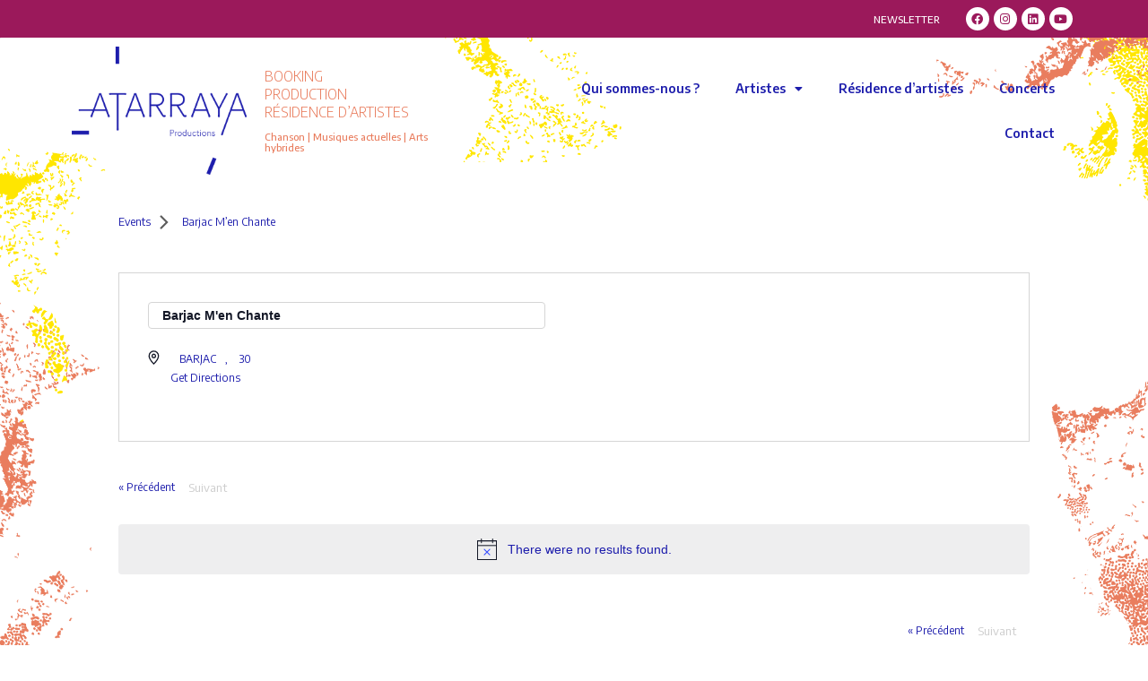

--- FILE ---
content_type: text/html; charset=UTF-8
request_url: https://www.atarrayaproductions.com/lieu/barjac-men-chante/
body_size: 33674
content:
<!DOCTYPE html><html lang="fr-FR"><head >	<meta charset="UTF-8" />
	<meta name="viewport" content="width=device-width, initial-scale=1" />
	<link rel='stylesheet' id='tribe-events-views-v2-bootstrap-datepicker-styles-css' href='https://www.atarrayaproductions.com/wp-content/plugins/the-events-calendar/vendor/bootstrap-datepicker/css/bootstrap-datepicker.standalone.min.css' type='text/css' media='all' />
<link rel='stylesheet' id='tec-variables-skeleton-css' href='https://www.atarrayaproductions.com/wp-content/plugins/the-events-calendar/common/src/resources/css/variables-skeleton.min.css' type='text/css' media='all' />
<link rel='stylesheet' id='tribe-common-skeleton-style-css' href='https://www.atarrayaproductions.com/wp-content/plugins/the-events-calendar/common/src/resources/css/common-skeleton.min.css' type='text/css' media='all' />
<link rel='stylesheet' id='tribe-tooltipster-css-css' href='https://www.atarrayaproductions.com/wp-content/plugins/the-events-calendar/common/vendor/tooltipster/tooltipster.bundle.min.css' type='text/css' media='all' />
<link rel='stylesheet' id='tribe-events-views-v2-skeleton-css' href='https://www.atarrayaproductions.com/wp-content/plugins/the-events-calendar/src/resources/css/views-skeleton.min.css' type='text/css' media='all' />
<link rel='stylesheet' id='tec-variables-full-css' href='https://www.atarrayaproductions.com/wp-content/plugins/the-events-calendar/common/src/resources/css/variables-full.min.css' type='text/css' media='all' />
<link rel='stylesheet' id='tribe-common-full-style-css' href='https://www.atarrayaproductions.com/wp-content/plugins/the-events-calendar/common/src/resources/css/common-full.min.css' type='text/css' media='all' />
<link rel='stylesheet' id='tribe-events-views-v2-full-css' href='https://www.atarrayaproductions.com/wp-content/plugins/the-events-calendar/src/resources/css/views-full.min.css' type='text/css' media='all' />
<link rel='stylesheet' id='tribe-events-views-v2-print-css' href='https://www.atarrayaproductions.com/wp-content/plugins/the-events-calendar/src/resources/css/views-print.min.css' type='text/css' media='print' />
<link rel='stylesheet' id='tribe-events-filterbar-views-v2-print-css' href='https://www.atarrayaproductions.com/wp-content/plugins/the-events-calendar-filterbar/src/resources/css/views-print.min.css' type='text/css' media='print' />
<script type="text/javascript" src="https://www.atarrayaproductions.com/wp-includes/js/jquery/jquery.min.js" id="jquery-core-js"></script>
<script type="text/javascript" src="https://www.atarrayaproductions.com/wp-includes/js/jquery/jquery-migrate.min.js" id="jquery-migrate-js"></script>
<script type="text/javascript" src="https://www.atarrayaproductions.com/wp-content/plugins/the-events-calendar/common/src/resources/js/tribe-common.min.js" id="tribe-common-js"></script>
<script type="text/javascript" src="https://www.atarrayaproductions.com/wp-content/plugins/the-events-calendar/src/resources/js/views/accordion.js" id="tribe-events-views-v2-accordion-js"></script>
<script type="text/javascript" id="tribe-events-filterbar-views-filter-bar-state-js-js-extra">
/* <![CDATA[ */
var tribe_events_filter_bar_js_config = {"events":{"currency_symbol":"\u20ac","reverse_currency_position":false},"l10n":{"show_filters":"Show filters","hide_filters":"Hide filters","cost_range_currency_symbol_before":"\u003C%- currency_symbol %\u003E\u003C%- cost_low %\u003E - \u003C%- currency_symbol %\u003E\u003C%- cost_high %\u003E","cost_range_currency_symbol_after":"\u003C%- cost_low %\u003E\u003C%- currency_symbol %\u003E - \u003C%- cost_high %\u003E\u003C%- currency_symbol %\u003E"}};
//# sourceURL=tribe-events-filterbar-views-filter-bar-state-js-js-extra
/* ]]> */
</script>
<script type="text/javascript" src="https://www.atarrayaproductions.com/wp-content/plugins/the-events-calendar-filterbar/src/resources/js/views/filter-bar-state.js" id="tribe-events-filterbar-views-filter-bar-state-js-js"></script>
<link rel='stylesheet' id='tribe-events-pro-views-v2-print-css' href='https://www.atarrayaproductions.com/wp-content/plugins/events-calendar-pro/src/resources/css/views-print.min.css' type='text/css' media='print' />
<meta name='robots' content='index, follow, max-image-preview:large, max-snippet:-1, max-video-preview:-1' />
<link rel="alternate" hreflang="en" href="https://www.atarrayaproductions.com/en/lieu/barjac-men-chante/" />
<link rel="alternate" hreflang="fr" href="https://www.atarrayaproductions.com/lieu/barjac-men-chante/" />
<link rel="alternate" hreflang="es" href="https://www.atarrayaproductions.com/es/lieu/barjac-men-chante/" />
<link rel="alternate" hreflang="x-default" href="https://www.atarrayaproductions.com/lieu/barjac-men-chante/" />
<!-- Speed of this site is optimised by WP Performance Score Booster plugin v2.2 - https://dipakgajjar.com/wp-performance-score-booster/ -->

<!-- Google Tag Manager for WordPress by gtm4wp.com -->
<script data-cfasync="false" data-pagespeed-no-defer>
	var gtm4wp_datalayer_name = "dataLayer";
	var dataLayer = dataLayer || [];
</script>
<!-- End Google Tag Manager for WordPress by gtm4wp.com -->
	<!-- This site is optimized with the Yoast SEO plugin v20.2 - https://yoast.com/wordpress/plugins/seo/ -->
	<title>Prochains Évènements &#8211; Atarraya Productions | Chanson | Musiques Actuelles | Arts hybrides |</title>
	<link rel="canonical" href="https://www.atarrayaproductions.com/lieu/barjac-men-chante/" />
	<meta property="og:locale" content="fr_FR" />
	<meta property="og:type" content="article" />
	<meta property="og:title" content="Barjac M&#039;en Chante - Atarraya Productions" />
	<meta property="og:url" content="https://www.atarrayaproductions.com/lieu/barjac-men-chante/" />
	<meta property="og:site_name" content="Atarraya Productions | Chanson | Musiques Actuelles | Arts hybrides |" />
	<meta property="og:image" content="https://www.atarrayaproductions.com/wp-content/uploads/2022/03/Visuel-pour-le-lien-sur-FB-2400x1260-1.png" />
	<meta property="og:image:width" content="2400" />
	<meta property="og:image:height" content="1260" />
	<meta property="og:image:type" content="image/png" />
	<meta name="twitter:card" content="summary_large_image" />
	<script type="application/ld+json" class="yoast-schema-graph">{"@context":"https://schema.org","@graph":[{"@type":"WebPage","@id":"https://www.atarrayaproductions.com/lieu/barjac-men-chante/","url":"https://www.atarrayaproductions.com/lieu/barjac-men-chante/","name":"Barjac M'en Chante - Atarraya Productions","isPartOf":{"@id":"https://www.atarrayaproductions.com/#website"},"datePublished":"2022-03-04T12:37:11+00:00","dateModified":"2022-03-04T12:37:11+00:00","breadcrumb":{"@id":"https://www.atarrayaproductions.com/lieu/barjac-men-chante/#breadcrumb"},"inLanguage":"fr-FR","potentialAction":[{"@type":"ReadAction","target":["https://www.atarrayaproductions.com/lieu/barjac-men-chante/"]}]},{"@type":"BreadcrumbList","@id":"https://www.atarrayaproductions.com/lieu/barjac-men-chante/#breadcrumb","itemListElement":[{"@type":"ListItem","position":1,"name":"Accueil","item":"https://www.atarrayaproductions.com/"},{"@type":"ListItem","position":2,"name":"Barjac M&rsquo;en Chante"}]},{"@type":"WebSite","@id":"https://www.atarrayaproductions.com/#website","url":"https://www.atarrayaproductions.com/","name":"Atarraya Productions | Chanson | Musiques Actuelles | Arts hybrides |","description":"Diffusion, production de spectacles spécialisée en Chanson, Musiques actuelles et Arts hybrides, ainsi que résidence d&#039;artistes, Atarraya Productions accompagne les artistes et favorise la diversité musicale.","publisher":{"@id":"https://www.atarrayaproductions.com/#organization"},"potentialAction":[{"@type":"SearchAction","target":{"@type":"EntryPoint","urlTemplate":"https://www.atarrayaproductions.com/?s={search_term_string}"},"query-input":"required name=search_term_string"}],"inLanguage":"fr-FR"},{"@type":"Organization","@id":"https://www.atarrayaproductions.com/#organization","name":"Atarraya Productions","url":"https://www.atarrayaproductions.com/","logo":{"@type":"ImageObject","inLanguage":"fr-FR","@id":"https://www.atarrayaproductions.com/#/schema/logo/image/","url":"https://www.atarrayaproductions.com/wp-content/uploads/2022/02/atarraya_productions_artistes.jpg","contentUrl":"https://www.atarrayaproductions.com/wp-content/uploads/2022/02/atarraya_productions_artistes.jpg","width":1200,"height":630,"caption":"Atarraya Productions"},"image":{"@id":"https://www.atarrayaproductions.com/#/schema/logo/image/"}}]}</script>
	<!-- / Yoast SEO plugin. -->


<link rel='dns-prefetch' href='//www.atarrayaproductions.com' />
<link rel="alternate" type="application/rss+xml" title="Atarraya Productions | Chanson | Musiques Actuelles | Arts hybrides | &raquo; Flux" href="https://www.atarrayaproductions.com/feed/" />
<link rel="alternate" type="application/rss+xml" title="Atarraya Productions | Chanson | Musiques Actuelles | Arts hybrides | &raquo; Flux des commentaires" href="https://www.atarrayaproductions.com/comments/feed/" />
<link rel="alternate" type="text/calendar" title="Atarraya Productions | Chanson | Musiques Actuelles | Arts hybrides | &raquo; Flux iCal" href="https://www.atarrayaproductions.com/dates/?ical=1" />
<link rel="alternate" title="oEmbed (JSON)" type="application/json+oembed" href="https://www.atarrayaproductions.com/wp-json/oembed/1.0/embed?url=https%3A%2F%2Fwww.atarrayaproductions.com%2Flieu%2Fbarjac-men-chante%2F" />
<link rel="alternate" title="oEmbed (XML)" type="text/xml+oembed" href="https://www.atarrayaproductions.com/wp-json/oembed/1.0/embed?url=https%3A%2F%2Fwww.atarrayaproductions.com%2Flieu%2Fbarjac-men-chante%2F&#038;format=xml" />
<style id='wp-img-auto-sizes-contain-inline-css' type='text/css'>
img:is([sizes=auto i],[sizes^="auto," i]){contain-intrinsic-size:3000px 1500px}
/*# sourceURL=wp-img-auto-sizes-contain-inline-css */
</style>
<link rel='stylesheet' id='tribe-select2-css-css' href='https://www.atarrayaproductions.com/wp-content/plugins/the-events-calendar/common/vendor/tribe-selectWoo/dist/css/selectWoo.min.css' type='text/css' media='all' />
<link rel='stylesheet' id='tribe-events-custom-jquery-styles-css' href='https://www.atarrayaproductions.com/wp-content/plugins/the-events-calendar/vendor/jquery/smoothness/jquery-ui-1.8.23.custom.css' type='text/css' media='all' />
<link rel='stylesheet' id='tribe-events-filterbar-views-v2-1-filter-bar-skeleton-css' href='https://www.atarrayaproductions.com/wp-content/plugins/the-events-calendar-filterbar/src/resources/css/views-filter-bar-skeleton.min.css' type='text/css' media='all' />
<link rel='stylesheet' id='tribe-events-filterbar-views-v2-1-filter-bar-full-css' href='https://www.atarrayaproductions.com/wp-content/plugins/the-events-calendar-filterbar/src/resources/css/views-filter-bar-full.min.css' type='text/css' media='all' />
<link rel='stylesheet' id='tec-events-pro-single-css' href='https://www.atarrayaproductions.com/wp-content/plugins/events-calendar-pro/src/resources/css/events-single.min.css' type='text/css' media='all' />
<link rel='stylesheet' id='tribe-events-pro-mini-calendar-block-styles-css' href='https://www.atarrayaproductions.com/wp-content/plugins/events-calendar-pro/src/resources/css/tribe-events-pro-mini-calendar-block.min.css' type='text/css' media='all' />
<link rel='stylesheet' id='jupiterx-child-css' href='https://www.atarrayaproductions.com/wp-content/themes/atarraya/assets/css/style.css' type='text/css' media='all' />
<style id='wp-emoji-styles-inline-css' type='text/css'>

	img.wp-smiley, img.emoji {
		display: inline !important;
		border: none !important;
		box-shadow: none !important;
		height: 1em !important;
		width: 1em !important;
		margin: 0 0.07em !important;
		vertical-align: -0.1em !important;
		background: none !important;
		padding: 0 !important;
	}
/*# sourceURL=wp-emoji-styles-inline-css */
</style>
<link rel='stylesheet' id='wp-block-library-css' href='https://www.atarrayaproductions.com/wp-includes/css/dist/block-library/style.min.css' type='text/css' media='all' />
<style id='global-styles-inline-css' type='text/css'>
:root{--wp--preset--aspect-ratio--square: 1;--wp--preset--aspect-ratio--4-3: 4/3;--wp--preset--aspect-ratio--3-4: 3/4;--wp--preset--aspect-ratio--3-2: 3/2;--wp--preset--aspect-ratio--2-3: 2/3;--wp--preset--aspect-ratio--16-9: 16/9;--wp--preset--aspect-ratio--9-16: 9/16;--wp--preset--color--black: #000000;--wp--preset--color--cyan-bluish-gray: #abb8c3;--wp--preset--color--white: #ffffff;--wp--preset--color--pale-pink: #f78da7;--wp--preset--color--vivid-red: #cf2e2e;--wp--preset--color--luminous-vivid-orange: #ff6900;--wp--preset--color--luminous-vivid-amber: #fcb900;--wp--preset--color--light-green-cyan: #7bdcb5;--wp--preset--color--vivid-green-cyan: #00d084;--wp--preset--color--pale-cyan-blue: #8ed1fc;--wp--preset--color--vivid-cyan-blue: #0693e3;--wp--preset--color--vivid-purple: #9b51e0;--wp--preset--gradient--vivid-cyan-blue-to-vivid-purple: linear-gradient(135deg,rgb(6,147,227) 0%,rgb(155,81,224) 100%);--wp--preset--gradient--light-green-cyan-to-vivid-green-cyan: linear-gradient(135deg,rgb(122,220,180) 0%,rgb(0,208,130) 100%);--wp--preset--gradient--luminous-vivid-amber-to-luminous-vivid-orange: linear-gradient(135deg,rgb(252,185,0) 0%,rgb(255,105,0) 100%);--wp--preset--gradient--luminous-vivid-orange-to-vivid-red: linear-gradient(135deg,rgb(255,105,0) 0%,rgb(207,46,46) 100%);--wp--preset--gradient--very-light-gray-to-cyan-bluish-gray: linear-gradient(135deg,rgb(238,238,238) 0%,rgb(169,184,195) 100%);--wp--preset--gradient--cool-to-warm-spectrum: linear-gradient(135deg,rgb(74,234,220) 0%,rgb(151,120,209) 20%,rgb(207,42,186) 40%,rgb(238,44,130) 60%,rgb(251,105,98) 80%,rgb(254,248,76) 100%);--wp--preset--gradient--blush-light-purple: linear-gradient(135deg,rgb(255,206,236) 0%,rgb(152,150,240) 100%);--wp--preset--gradient--blush-bordeaux: linear-gradient(135deg,rgb(254,205,165) 0%,rgb(254,45,45) 50%,rgb(107,0,62) 100%);--wp--preset--gradient--luminous-dusk: linear-gradient(135deg,rgb(255,203,112) 0%,rgb(199,81,192) 50%,rgb(65,88,208) 100%);--wp--preset--gradient--pale-ocean: linear-gradient(135deg,rgb(255,245,203) 0%,rgb(182,227,212) 50%,rgb(51,167,181) 100%);--wp--preset--gradient--electric-grass: linear-gradient(135deg,rgb(202,248,128) 0%,rgb(113,206,126) 100%);--wp--preset--gradient--midnight: linear-gradient(135deg,rgb(2,3,129) 0%,rgb(40,116,252) 100%);--wp--preset--font-size--small: 13px;--wp--preset--font-size--medium: 20px;--wp--preset--font-size--large: 36px;--wp--preset--font-size--x-large: 42px;--wp--preset--spacing--20: 0.44rem;--wp--preset--spacing--30: 0.67rem;--wp--preset--spacing--40: 1rem;--wp--preset--spacing--50: 1.5rem;--wp--preset--spacing--60: 2.25rem;--wp--preset--spacing--70: 3.38rem;--wp--preset--spacing--80: 5.06rem;--wp--preset--shadow--natural: 6px 6px 9px rgba(0, 0, 0, 0.2);--wp--preset--shadow--deep: 12px 12px 50px rgba(0, 0, 0, 0.4);--wp--preset--shadow--sharp: 6px 6px 0px rgba(0, 0, 0, 0.2);--wp--preset--shadow--outlined: 6px 6px 0px -3px rgb(255, 255, 255), 6px 6px rgb(0, 0, 0);--wp--preset--shadow--crisp: 6px 6px 0px rgb(0, 0, 0);}:where(.is-layout-flex){gap: 0.5em;}:where(.is-layout-grid){gap: 0.5em;}body .is-layout-flex{display: flex;}.is-layout-flex{flex-wrap: wrap;align-items: center;}.is-layout-flex > :is(*, div){margin: 0;}body .is-layout-grid{display: grid;}.is-layout-grid > :is(*, div){margin: 0;}:where(.wp-block-columns.is-layout-flex){gap: 2em;}:where(.wp-block-columns.is-layout-grid){gap: 2em;}:where(.wp-block-post-template.is-layout-flex){gap: 1.25em;}:where(.wp-block-post-template.is-layout-grid){gap: 1.25em;}.has-black-color{color: var(--wp--preset--color--black) !important;}.has-cyan-bluish-gray-color{color: var(--wp--preset--color--cyan-bluish-gray) !important;}.has-white-color{color: var(--wp--preset--color--white) !important;}.has-pale-pink-color{color: var(--wp--preset--color--pale-pink) !important;}.has-vivid-red-color{color: var(--wp--preset--color--vivid-red) !important;}.has-luminous-vivid-orange-color{color: var(--wp--preset--color--luminous-vivid-orange) !important;}.has-luminous-vivid-amber-color{color: var(--wp--preset--color--luminous-vivid-amber) !important;}.has-light-green-cyan-color{color: var(--wp--preset--color--light-green-cyan) !important;}.has-vivid-green-cyan-color{color: var(--wp--preset--color--vivid-green-cyan) !important;}.has-pale-cyan-blue-color{color: var(--wp--preset--color--pale-cyan-blue) !important;}.has-vivid-cyan-blue-color{color: var(--wp--preset--color--vivid-cyan-blue) !important;}.has-vivid-purple-color{color: var(--wp--preset--color--vivid-purple) !important;}.has-black-background-color{background-color: var(--wp--preset--color--black) !important;}.has-cyan-bluish-gray-background-color{background-color: var(--wp--preset--color--cyan-bluish-gray) !important;}.has-white-background-color{background-color: var(--wp--preset--color--white) !important;}.has-pale-pink-background-color{background-color: var(--wp--preset--color--pale-pink) !important;}.has-vivid-red-background-color{background-color: var(--wp--preset--color--vivid-red) !important;}.has-luminous-vivid-orange-background-color{background-color: var(--wp--preset--color--luminous-vivid-orange) !important;}.has-luminous-vivid-amber-background-color{background-color: var(--wp--preset--color--luminous-vivid-amber) !important;}.has-light-green-cyan-background-color{background-color: var(--wp--preset--color--light-green-cyan) !important;}.has-vivid-green-cyan-background-color{background-color: var(--wp--preset--color--vivid-green-cyan) !important;}.has-pale-cyan-blue-background-color{background-color: var(--wp--preset--color--pale-cyan-blue) !important;}.has-vivid-cyan-blue-background-color{background-color: var(--wp--preset--color--vivid-cyan-blue) !important;}.has-vivid-purple-background-color{background-color: var(--wp--preset--color--vivid-purple) !important;}.has-black-border-color{border-color: var(--wp--preset--color--black) !important;}.has-cyan-bluish-gray-border-color{border-color: var(--wp--preset--color--cyan-bluish-gray) !important;}.has-white-border-color{border-color: var(--wp--preset--color--white) !important;}.has-pale-pink-border-color{border-color: var(--wp--preset--color--pale-pink) !important;}.has-vivid-red-border-color{border-color: var(--wp--preset--color--vivid-red) !important;}.has-luminous-vivid-orange-border-color{border-color: var(--wp--preset--color--luminous-vivid-orange) !important;}.has-luminous-vivid-amber-border-color{border-color: var(--wp--preset--color--luminous-vivid-amber) !important;}.has-light-green-cyan-border-color{border-color: var(--wp--preset--color--light-green-cyan) !important;}.has-vivid-green-cyan-border-color{border-color: var(--wp--preset--color--vivid-green-cyan) !important;}.has-pale-cyan-blue-border-color{border-color: var(--wp--preset--color--pale-cyan-blue) !important;}.has-vivid-cyan-blue-border-color{border-color: var(--wp--preset--color--vivid-cyan-blue) !important;}.has-vivid-purple-border-color{border-color: var(--wp--preset--color--vivid-purple) !important;}.has-vivid-cyan-blue-to-vivid-purple-gradient-background{background: var(--wp--preset--gradient--vivid-cyan-blue-to-vivid-purple) !important;}.has-light-green-cyan-to-vivid-green-cyan-gradient-background{background: var(--wp--preset--gradient--light-green-cyan-to-vivid-green-cyan) !important;}.has-luminous-vivid-amber-to-luminous-vivid-orange-gradient-background{background: var(--wp--preset--gradient--luminous-vivid-amber-to-luminous-vivid-orange) !important;}.has-luminous-vivid-orange-to-vivid-red-gradient-background{background: var(--wp--preset--gradient--luminous-vivid-orange-to-vivid-red) !important;}.has-very-light-gray-to-cyan-bluish-gray-gradient-background{background: var(--wp--preset--gradient--very-light-gray-to-cyan-bluish-gray) !important;}.has-cool-to-warm-spectrum-gradient-background{background: var(--wp--preset--gradient--cool-to-warm-spectrum) !important;}.has-blush-light-purple-gradient-background{background: var(--wp--preset--gradient--blush-light-purple) !important;}.has-blush-bordeaux-gradient-background{background: var(--wp--preset--gradient--blush-bordeaux) !important;}.has-luminous-dusk-gradient-background{background: var(--wp--preset--gradient--luminous-dusk) !important;}.has-pale-ocean-gradient-background{background: var(--wp--preset--gradient--pale-ocean) !important;}.has-electric-grass-gradient-background{background: var(--wp--preset--gradient--electric-grass) !important;}.has-midnight-gradient-background{background: var(--wp--preset--gradient--midnight) !important;}.has-small-font-size{font-size: var(--wp--preset--font-size--small) !important;}.has-medium-font-size{font-size: var(--wp--preset--font-size--medium) !important;}.has-large-font-size{font-size: var(--wp--preset--font-size--large) !important;}.has-x-large-font-size{font-size: var(--wp--preset--font-size--x-large) !important;}
/*# sourceURL=global-styles-inline-css */
</style>

<style id='classic-theme-styles-inline-css' type='text/css'>
/*! This file is auto-generated */
.wp-block-button__link{color:#fff;background-color:#32373c;border-radius:9999px;box-shadow:none;text-decoration:none;padding:calc(.667em + 2px) calc(1.333em + 2px);font-size:1.125em}.wp-block-file__button{background:#32373c;color:#fff;text-decoration:none}
/*# sourceURL=/wp-includes/css/classic-themes.min.css */
</style>
<link rel='stylesheet' id='jupiterx-css' href='https://www.atarrayaproductions.com/wp-content/uploads/jupiterx/compiler/jupiterx/f1c7f5c.css' type='text/css' media='all' />
<link rel='stylesheet' id='jupiterx-elements-dynamic-styles-css' href='https://www.atarrayaproductions.com/wp-content/uploads/jupiterx/compiler/jupiterx-elements-dynamic-styles/9c9beec.css' type='text/css' media='all' />
<link rel='stylesheet' id='elementor-icons-css' href='https://www.atarrayaproductions.com/wp-content/plugins/elementor/assets/lib/eicons/css/elementor-icons.min.css' type='text/css' media='all' />
<link rel='stylesheet' id='elementor-frontend-css' href='https://www.atarrayaproductions.com/wp-content/plugins/elementor/assets/css/frontend-lite.min.css' type='text/css' media='all' />
<style id='elementor-frontend-inline-css' type='text/css'>
.elementor-kit-5{--e-global-color-primary:#1D1DAC;--e-global-color-secondary:#9B195B;--e-global-color-text:#1D1DAC;--e-global-color-accent:#1D1DAC;--e-global-typography-primary-font-family:"Encode Sans";--e-global-typography-primary-font-size:0.9em;--e-global-typography-primary-font-weight:500;--e-global-typography-primary-line-height:1.6em;--e-global-typography-secondary-font-family:"Encode Sans";--e-global-typography-secondary-font-size:1em;--e-global-typography-secondary-font-weight:800;--e-global-typography-secondary-line-height:1.8em;--e-global-typography-text-font-family:"Encode Sans";--e-global-typography-text-font-size:0.9em;--e-global-typography-text-font-weight:400;--e-global-typography-text-line-height:1.6em;--e-global-typography-accent-font-family:"Roboto";--e-global-typography-accent-font-size:0.9em;--e-global-typography-accent-font-weight:800;--e-global-typography-accent-line-height:1.6em;font-size:0.9em;font-weight:400;line-height:1.6em;}.elementor-kit-5 p{margin-bottom:2px;}.elementor-kit-5 h1{color:#1D1DAC;}.elementor-kit-5 h2{color:var( --e-global-color-primary );}.elementor-kit-5 h3{color:var( --e-global-color-primary );}.elementor-kit-5 h4{color:var( --e-global-color-primary );}.elementor-kit-5 h5{color:#9B195B;}.elementor-kit-5 h6{color:var( --e-global-color-primary );}.elementor-section.elementor-section-boxed > .elementor-container{max-width:1140px;}.e-con{--container-max-width:1140px;}.elementor-widget:not(:last-child){margin-bottom:20px;}.elementor-element{--widgets-spacing:20px;}{}h1.entry-title{display:var(--page-title-display);}.elementor-kit-5 e-page-transition{background-color:#FFBC7D;}@media(max-width:1024px){.elementor-section.elementor-section-boxed > .elementor-container{max-width:1024px;}.e-con{--container-max-width:1024px;}}@media(max-width:767px){.elementor-section.elementor-section-boxed > .elementor-container{max-width:767px;}.e-con{--container-max-width:767px;}}
.elementor-23 .elementor-element.elementor-element-13e9237:not(.elementor-motion-effects-element-type-background), .elementor-23 .elementor-element.elementor-element-13e9237 > .elementor-motion-effects-container > .elementor-motion-effects-layer{background-color:var( --e-global-color-secondary );}.elementor-23 .elementor-element.elementor-element-13e9237{transition:background 0.3s, border 0.3s, border-radius 0.3s, box-shadow 0.3s;padding:0px 0px 0px 0px;}.elementor-23 .elementor-element.elementor-element-13e9237 > .elementor-background-overlay{transition:background 0.3s, border-radius 0.3s, opacity 0.3s;}.elementor-23 .elementor-element.elementor-element-5281af0 > .elementor-widget-wrap > .elementor-widget:not(.elementor-widget__width-auto):not(.elementor-widget__width-initial):not(:last-child):not(.elementor-absolute){margin-bottom:0px;}.elementor-bc-flex-widget .elementor-23 .elementor-element.elementor-element-3f2ff8c.elementor-column .elementor-widget-wrap{align-items:center;}.elementor-23 .elementor-element.elementor-element-3f2ff8c.elementor-column.elementor-element[data-element_type="column"] > .elementor-widget-wrap.elementor-element-populated{align-content:center;align-items:center;}.elementor-23 .elementor-element.elementor-element-3f2ff8c > .elementor-widget-wrap > .elementor-widget:not(.elementor-widget__width-auto):not(.elementor-widget__width-initial):not(:last-child):not(.elementor-absolute){margin-bottom:0px;}.elementor-23 .elementor-element.elementor-element-3f2ff8c > .elementor-element-populated{margin:0px 0px 0px 0px;--e-column-margin-right:0px;--e-column-margin-left:0px;padding:0% 3% 0% 0%;}.elementor-23 .elementor-element.elementor-element-c60c664{text-align:right;}.elementor-23 .elementor-element.elementor-element-c60c664 .elementor-heading-title{color:#FFFFFF;font-size:11px;font-weight:500;}.elementor-bc-flex-widget .elementor-23 .elementor-element.elementor-element-be80835.elementor-column .elementor-widget-wrap{align-items:center;}.elementor-23 .elementor-element.elementor-element-be80835.elementor-column.elementor-element[data-element_type="column"] > .elementor-widget-wrap.elementor-element-populated{align-content:center;align-items:center;}.elementor-23 .elementor-element.elementor-element-be80835.elementor-column > .elementor-widget-wrap{justify-content:center;}.elementor-23 .elementor-element.elementor-element-be80835 > .elementor-widget-wrap > .elementor-widget:not(.elementor-widget__width-auto):not(.elementor-widget__width-initial):not(:last-child):not(.elementor-absolute){margin-bottom:0px;}.elementor-23 .elementor-element.elementor-element-6c32798{--grid-template-columns:repeat(0, auto);--icon-size:13px;--grid-column-gap:5px;--grid-row-gap:0px;width:auto;max-width:auto;}.elementor-23 .elementor-element.elementor-element-6c32798 .elementor-widget-container{text-align:center;}.elementor-23 .elementor-element.elementor-element-6c32798 .elementor-social-icon{background-color:#FFFFFF;}.elementor-23 .elementor-element.elementor-element-6c32798 .elementor-social-icon i{color:#9B195B;}.elementor-23 .elementor-element.elementor-element-6c32798 .elementor-social-icon svg{fill:#9B195B;}.elementor-23 .elementor-element.elementor-element-6c32798 > .elementor-widget-container{margin:8px 0px 8px 0px;}.elementor-23 .elementor-element.elementor-element-8f5402d{margin-top:0%;margin-bottom:0%;}.elementor-bc-flex-widget .elementor-23 .elementor-element.elementor-element-72a5985.elementor-column .elementor-widget-wrap{align-items:center;}.elementor-23 .elementor-element.elementor-element-72a5985.elementor-column.elementor-element[data-element_type="column"] > .elementor-widget-wrap.elementor-element-populated{align-content:center;align-items:center;}.elementor-23 .elementor-element.elementor-element-4fed028 .raven-site-logo img, .elementor-23 .elementor-element.elementor-element-4fed028 .raven-site-logo svg{width:100%;}.elementor-23 .elementor-element.elementor-element-4fed028 .raven-site-logo{text-align:left;}.elementor-23 .elementor-element.elementor-element-4fed028 > .elementor-widget-container{margin:0px 0px 0px 0px;padding:0px 0px 0px 0px;}.elementor-bc-flex-widget .elementor-23 .elementor-element.elementor-element-4eff502.elementor-column .elementor-widget-wrap{align-items:center;}.elementor-23 .elementor-element.elementor-element-4eff502.elementor-column.elementor-element[data-element_type="column"] > .elementor-widget-wrap.elementor-element-populated{align-content:center;align-items:center;}.elementor-23 .elementor-element.elementor-element-4eff502.elementor-column > .elementor-widget-wrap{justify-content:center;}.elementor-23 .elementor-element.elementor-element-4eff502 > .elementor-widget-wrap > .elementor-widget:not(.elementor-widget__width-auto):not(.elementor-widget__width-initial):not(:last-child):not(.elementor-absolute){margin-bottom:10px;}.elementor-23 .elementor-element.elementor-element-81be46d{color:#E97D5E;font-family:"Encode Sans", Sans-serif;font-size:1.2em;font-weight:300;line-height:1.3em;}.elementor-23 .elementor-element.elementor-element-8d4ba44{color:#E97D5E;font-family:"Encode Sans", Sans-serif;font-size:0.7em;font-weight:500;line-height:1.3em;}.elementor-bc-flex-widget .elementor-23 .elementor-element.elementor-element-d96f3b3.elementor-column .elementor-widget-wrap{align-items:center;}.elementor-23 .elementor-element.elementor-element-d96f3b3.elementor-column.elementor-element[data-element_type="column"] > .elementor-widget-wrap.elementor-element-populated{align-content:center;align-items:center;}.elementor-23 .elementor-element.elementor-element-6c0fa09 .elementor-menu-toggle{margin:0 auto;background-color:#02010100;}.elementor-23 .elementor-element.elementor-element-6c0fa09 .elementor-nav-menu .elementor-item{font-family:"Encode Sans", Sans-serif;font-size:14px;font-weight:600;line-height:24px;}.elementor-23 .elementor-element.elementor-element-6c0fa09 .elementor-nav-menu--main .elementor-item{color:var( --e-global-color-primary );fill:var( --e-global-color-primary );}.elementor-23 .elementor-element.elementor-element-6c0fa09 .elementor-nav-menu--main .elementor-item:hover,
					.elementor-23 .elementor-element.elementor-element-6c0fa09 .elementor-nav-menu--main .elementor-item.elementor-item-active,
					.elementor-23 .elementor-element.elementor-element-6c0fa09 .elementor-nav-menu--main .elementor-item.highlighted,
					.elementor-23 .elementor-element.elementor-element-6c0fa09 .elementor-nav-menu--main .elementor-item:focus{color:var( --e-global-color-secondary );fill:var( --e-global-color-secondary );}.elementor-23 .elementor-element.elementor-element-6c0fa09 .elementor-nav-menu--main:not(.e--pointer-framed) .elementor-item:before,
					.elementor-23 .elementor-element.elementor-element-6c0fa09 .elementor-nav-menu--main:not(.e--pointer-framed) .elementor-item:after{background-color:var( --e-global-color-secondary );}.elementor-23 .elementor-element.elementor-element-6c0fa09 .e--pointer-framed .elementor-item:before,
					.elementor-23 .elementor-element.elementor-element-6c0fa09 .e--pointer-framed .elementor-item:after{border-color:var( --e-global-color-secondary );}.elementor-23 .elementor-element.elementor-element-6c0fa09 .elementor-nav-menu--main .elementor-item.elementor-item-active{color:var( --e-global-color-secondary );}.elementor-23 .elementor-element.elementor-element-6c0fa09 .elementor-nav-menu--main:not(.e--pointer-framed) .elementor-item.elementor-item-active:before,
					.elementor-23 .elementor-element.elementor-element-6c0fa09 .elementor-nav-menu--main:not(.e--pointer-framed) .elementor-item.elementor-item-active:after{background-color:var( --e-global-color-secondary );}.elementor-23 .elementor-element.elementor-element-6c0fa09 .e--pointer-framed .elementor-item.elementor-item-active:before,
					.elementor-23 .elementor-element.elementor-element-6c0fa09 .e--pointer-framed .elementor-item.elementor-item-active:after{border-color:var( --e-global-color-secondary );}.elementor-23 .elementor-element.elementor-element-6c0fa09 .elementor-nav-menu--dropdown a, .elementor-23 .elementor-element.elementor-element-6c0fa09 .elementor-menu-toggle{color:#1D1DAC;}.elementor-23 .elementor-element.elementor-element-6c0fa09 .elementor-nav-menu--dropdown{background-color:#FFFFFFF2;}.elementor-23 .elementor-element.elementor-element-6c0fa09 .elementor-nav-menu--dropdown a:hover,
					.elementor-23 .elementor-element.elementor-element-6c0fa09 .elementor-nav-menu--dropdown a.elementor-item-active,
					.elementor-23 .elementor-element.elementor-element-6c0fa09 .elementor-nav-menu--dropdown a.highlighted,
					.elementor-23 .elementor-element.elementor-element-6c0fa09 .elementor-menu-toggle:hover{color:var( --e-global-color-secondary );}.elementor-23 .elementor-element.elementor-element-6c0fa09 .elementor-nav-menu--dropdown a:hover,
					.elementor-23 .elementor-element.elementor-element-6c0fa09 .elementor-nav-menu--dropdown a.elementor-item-active,
					.elementor-23 .elementor-element.elementor-element-6c0fa09 .elementor-nav-menu--dropdown a.highlighted{background-color:#FFFFFFC2;}.elementor-23 .elementor-element.elementor-element-6c0fa09 .elementor-nav-menu--dropdown .elementor-item, .elementor-23 .elementor-element.elementor-element-6c0fa09 .elementor-nav-menu--dropdown  .elementor-sub-item{font-family:"Encode Sans", Sans-serif;font-size:14px;font-weight:500;}.elementor-23 .elementor-element.elementor-element-6c0fa09 .elementor-nav-menu--main .elementor-nav-menu--dropdown, .elementor-23 .elementor-element.elementor-element-6c0fa09 .elementor-nav-menu__container.elementor-nav-menu--dropdown{box-shadow:0px 0px 5px 0px rgba(0, 0, 0, 0.2);}.elementor-23 .elementor-element.elementor-element-6c0fa09 .elementor-nav-menu--dropdown a{padding-left:10px;padding-right:10px;padding-top:10px;padding-bottom:10px;}.elementor-23 .elementor-element.elementor-element-6c0fa09 .elementor-nav-menu--main > .elementor-nav-menu > li > .elementor-nav-menu--dropdown, .elementor-23 .elementor-element.elementor-element-6c0fa09 .elementor-nav-menu__container.elementor-nav-menu--dropdown{margin-top:0px !important;}@media(max-width:1024px){.elementor-23 .elementor-element.elementor-element-81be46d{font-size:1.1em;line-height:1.1em;}.elementor-23 .elementor-element.elementor-element-8d4ba44{font-size:1.1em;line-height:1.1em;}.elementor-23 .elementor-element.elementor-element-6c0fa09 .elementor-nav-menu--dropdown .elementor-item, .elementor-23 .elementor-element.elementor-element-6c0fa09 .elementor-nav-menu--dropdown  .elementor-sub-item{font-size:13px;}}@media(min-width:768px){.elementor-23 .elementor-element.elementor-element-3f2ff8c{width:54.108%;}.elementor-23 .elementor-element.elementor-element-be80835{width:12.196%;}.elementor-23 .elementor-element.elementor-element-72a5985{width:18.866%;}.elementor-23 .elementor-element.elementor-element-4eff502{width:21%;}.elementor-23 .elementor-element.elementor-element-d96f3b3{width:59.798%;}}@media(max-width:1024px) and (min-width:768px){.elementor-23 .elementor-element.elementor-element-3f2ff8c{width:48%;}.elementor-23 .elementor-element.elementor-element-be80835{width:18%;}.elementor-23 .elementor-element.elementor-element-72a5985{width:20%;}.elementor-23 .elementor-element.elementor-element-4eff502{width:25%;}.elementor-23 .elementor-element.elementor-element-d96f3b3{width:55%;}}@media(max-width:767px){.elementor-23 .elementor-element.elementor-element-3f2ff8c{width:50%;}.elementor-23 .elementor-element.elementor-element-be80835{width:50%;}.elementor-23 .elementor-element.elementor-element-72a5985{width:100%;}.elementor-23 .elementor-element.elementor-element-72a5985.elementor-column > .elementor-widget-wrap{justify-content:center;}.elementor-23 .elementor-element.elementor-element-4fed028 .raven-site-logo img, .elementor-23 .elementor-element.elementor-element-4fed028 .raven-site-logo svg{width:55%;max-width:55%;}.elementor-23 .elementor-element.elementor-element-4fed028 .raven-site-logo{text-align:center;}.elementor-23 .elementor-element.elementor-element-4eff502{width:65%;}.elementor-23 .elementor-element.elementor-element-81be46d{text-align:right;font-size:1.1em;line-height:1.1em;}.elementor-23 .elementor-element.elementor-element-8d4ba44{text-align:right;font-size:0.7em;line-height:1.1em;}.elementor-23 .elementor-element.elementor-element-d96f3b3{width:35%;}.elementor-23 .elementor-element.elementor-element-6c0fa09 .elementor-nav-menu--dropdown a{padding-left:25px;padding-right:25px;padding-top:10px;padding-bottom:10px;}.elementor-23 .elementor-element.elementor-element-6c0fa09{--nav-menu-icon-size:32px;}}/* Start JX Custom Fonts CSS *//* End JX Custom Fonts CSS */
/* Start JX Custom Fonts CSS *//* End JX Custom Fonts CSS */
/* Start JX Custom Fonts CSS *//* End JX Custom Fonts CSS */
/* Start JX Custom Fonts CSS *//* End JX Custom Fonts CSS */
.elementor-550 .elementor-element.elementor-element-7e3855f7{padding:2% 0% 0% 0%;}.elementor-550 .elementor-element.elementor-element-7b7ced1a > .elementor-element-populated{margin:0% 0% 0% 0%;--e-column-margin-right:0%;--e-column-margin-left:0%;}.elementor-550 .elementor-element.elementor-element-745f073{text-align:left;}.elementor-550 .elementor-element.elementor-element-f848ddc{margin-top:0px;margin-bottom:8px;padding:0px 0px 0px 0px;}.elementor-550 .elementor-element.elementor-element-dd3fe97 > .elementor-widget-wrap > .elementor-widget:not(.elementor-widget__width-auto):not(.elementor-widget__width-initial):not(:last-child):not(.elementor-absolute){margin-bottom:0px;}.elementor-550 .elementor-element.elementor-element-e080112{text-align:left;width:auto;max-width:auto;}.elementor-550 .elementor-element.elementor-element-e080112 > .elementor-widget-container{--e-transform-rotateZ:20deg;}.elementor-550 .elementor-element.elementor-element-8b866b8 > .elementor-widget-wrap > .elementor-widget:not(.elementor-widget__width-auto):not(.elementor-widget__width-initial):not(:last-child):not(.elementor-absolute){margin-bottom:0px;}.elementor-550 .elementor-element.elementor-element-8b866b8 > .elementor-element-populated{margin:0px 0px 0px 0px;--e-column-margin-right:0px;--e-column-margin-left:0px;}.elementor-550 .elementor-element.elementor-element-dfa9b3d{text-align:left;color:var( --e-global-color-primary );font-family:"Encode Sans", Sans-serif;font-size:1em;line-height:1.1em;width:auto;max-width:auto;}.elementor-550 .elementor-element.elementor-element-dfa9b3d > .elementor-widget-container{margin:0px 0px 0px 0px;padding:0px 0px 0px 0px;}.elementor-550 .elementor-element.elementor-element-4677a83{margin-top:0px;margin-bottom:8px;padding:0px 0px 0px 0px;}.elementor-550 .elementor-element.elementor-element-3ba2c0e > .elementor-widget-wrap > .elementor-widget:not(.elementor-widget__width-auto):not(.elementor-widget__width-initial):not(:last-child):not(.elementor-absolute){margin-bottom:0px;}.elementor-550 .elementor-element.elementor-element-9821f1c{text-align:left;width:auto;max-width:auto;}.elementor-550 .elementor-element.elementor-element-9821f1c > .elementor-widget-container{--e-transform-rotateZ:20deg;}.elementor-550 .elementor-element.elementor-element-edddf49 > .elementor-widget-wrap > .elementor-widget:not(.elementor-widget__width-auto):not(.elementor-widget__width-initial):not(:last-child):not(.elementor-absolute){margin-bottom:0px;}.elementor-550 .elementor-element.elementor-element-edddf49 > .elementor-element-populated{margin:0px 0px 0px 0px;--e-column-margin-right:0px;--e-column-margin-left:0px;}.elementor-550 .elementor-element.elementor-element-6436962{text-align:left;color:var( --e-global-color-primary );font-family:"Encode Sans", Sans-serif;font-size:1em;line-height:1.1em;width:auto;max-width:auto;}.elementor-550 .elementor-element.elementor-element-6436962 > .elementor-widget-container{margin:0px 0px 0px 0px;padding:0px 0px 0px 0px;}.elementor-550 .elementor-element.elementor-element-bc31de6{margin-top:0px;margin-bottom:8px;}.elementor-550 .elementor-element.elementor-element-5f7fc3d > .elementor-widget-wrap > .elementor-widget:not(.elementor-widget__width-auto):not(.elementor-widget__width-initial):not(:last-child):not(.elementor-absolute){margin-bottom:0px;}.elementor-550 .elementor-element.elementor-element-eaf296e{text-align:left;width:auto;max-width:auto;}.elementor-550 .elementor-element.elementor-element-eaf296e > .elementor-widget-container{--e-transform-rotateZ:20deg;}.elementor-550 .elementor-element.elementor-element-67935f8 > .elementor-widget-wrap > .elementor-widget:not(.elementor-widget__width-auto):not(.elementor-widget__width-initial):not(:last-child):not(.elementor-absolute){margin-bottom:0px;}.elementor-550 .elementor-element.elementor-element-67935f8 > .elementor-element-populated{margin:0px 0px 0px 0px;--e-column-margin-right:0px;--e-column-margin-left:0px;}.elementor-550 .elementor-element.elementor-element-e7c818e{text-align:left;color:var( --e-global-color-primary );font-family:"Encode Sans", Sans-serif;font-size:1em;line-height:1.1em;width:auto;max-width:auto;}.elementor-550 .elementor-element.elementor-element-e7c818e > .elementor-widget-container{margin:0px 0px 0px 0px;padding:0px 0px 0px 0px;}.elementor-550 .elementor-element.elementor-element-8078689.elementor-view-stacked .elementor-icon{background-color:var( --e-global-color-primary );fill:#FFFFFF;color:#FFFFFF;}.elementor-550 .elementor-element.elementor-element-8078689.elementor-view-framed .elementor-icon, .elementor-550 .elementor-element.elementor-element-8078689.elementor-view-default .elementor-icon{fill:var( --e-global-color-primary );color:var( --e-global-color-primary );border-color:var( --e-global-color-primary );}.elementor-550 .elementor-element.elementor-element-8078689.elementor-view-framed .elementor-icon{background-color:#FFFFFF;}.elementor-550 .elementor-element.elementor-element-8078689.elementor-view-stacked .elementor-icon:hover{background-color:var( --e-global-color-secondary );}.elementor-550 .elementor-element.elementor-element-8078689.elementor-view-framed .elementor-icon:hover, .elementor-550 .elementor-element.elementor-element-8078689.elementor-view-default .elementor-icon:hover{fill:var( --e-global-color-secondary );color:var( --e-global-color-secondary );border-color:var( --e-global-color-secondary );}.elementor-550 .elementor-element.elementor-element-8078689{--icon-box-icon-margin:15px;}.elementor-550 .elementor-element.elementor-element-8078689 .elementor-icon{font-size:13px;}.elementor-550 .elementor-element.elementor-element-8078689 .elementor-icon-box-title{color:var( --e-global-color-primary );}.elementor-550 .elementor-element.elementor-element-8078689 .elementor-icon-box-title, .elementor-550 .elementor-element.elementor-element-8078689 .elementor-icon-box-title a{font-family:"Encode Sans", Sans-serif;font-size:1em;font-weight:900;}.elementor-550 .elementor-element.elementor-element-8078689 .elementor-icon-box-description{color:var( --e-global-color-primary );font-family:"Encode Sans", Sans-serif;font-size:1em;text-shadow:0px 0px 10px rgba(0,0,0,0.3);}.elementor-550 .elementor-element.elementor-element-42503c81.elementor-view-stacked .elementor-icon{background-color:var( --e-global-color-primary );fill:#FFFFFF;color:#FFFFFF;}.elementor-550 .elementor-element.elementor-element-42503c81.elementor-view-framed .elementor-icon, .elementor-550 .elementor-element.elementor-element-42503c81.elementor-view-default .elementor-icon{fill:var( --e-global-color-primary );color:var( --e-global-color-primary );border-color:var( --e-global-color-primary );}.elementor-550 .elementor-element.elementor-element-42503c81.elementor-view-framed .elementor-icon{background-color:#FFFFFF;}.elementor-550 .elementor-element.elementor-element-42503c81.elementor-view-stacked .elementor-icon:hover{background-color:var( --e-global-color-secondary );}.elementor-550 .elementor-element.elementor-element-42503c81.elementor-view-framed .elementor-icon:hover, .elementor-550 .elementor-element.elementor-element-42503c81.elementor-view-default .elementor-icon:hover{fill:var( --e-global-color-secondary );color:var( --e-global-color-secondary );border-color:var( --e-global-color-secondary );}.elementor-550 .elementor-element.elementor-element-42503c81{--icon-box-icon-margin:15px;}.elementor-550 .elementor-element.elementor-element-42503c81 .elementor-icon{font-size:13px;}.elementor-550 .elementor-element.elementor-element-42503c81 .elementor-icon-box-title{color:var( --e-global-color-primary );}.elementor-550 .elementor-element.elementor-element-42503c81 .elementor-icon-box-title, .elementor-550 .elementor-element.elementor-element-42503c81 .elementor-icon-box-title a{font-family:"Encode Sans", Sans-serif;font-size:1em;font-weight:900;}.elementor-550 .elementor-element.elementor-element-42503c81 .elementor-icon-box-description{color:var( --e-global-color-primary );font-family:"Encode Sans", Sans-serif;font-size:1em;}.elementor-550 .elementor-element.elementor-element-14b109a0.elementor-view-stacked .elementor-icon{background-color:var( --e-global-color-primary );fill:#FFFFFF;color:#FFFFFF;}.elementor-550 .elementor-element.elementor-element-14b109a0.elementor-view-framed .elementor-icon, .elementor-550 .elementor-element.elementor-element-14b109a0.elementor-view-default .elementor-icon{fill:var( --e-global-color-primary );color:var( --e-global-color-primary );border-color:var( --e-global-color-primary );}.elementor-550 .elementor-element.elementor-element-14b109a0.elementor-view-framed .elementor-icon{background-color:#FFFFFF;}.elementor-550 .elementor-element.elementor-element-14b109a0.elementor-view-stacked .elementor-icon:hover{background-color:var( --e-global-color-secondary );}.elementor-550 .elementor-element.elementor-element-14b109a0.elementor-view-framed .elementor-icon:hover, .elementor-550 .elementor-element.elementor-element-14b109a0.elementor-view-default .elementor-icon:hover{fill:var( --e-global-color-secondary );color:var( --e-global-color-secondary );border-color:var( --e-global-color-secondary );}.elementor-550 .elementor-element.elementor-element-14b109a0{--icon-box-icon-margin:15px;}.elementor-550 .elementor-element.elementor-element-14b109a0 .elementor-icon{font-size:13px;}.elementor-550 .elementor-element.elementor-element-14b109a0 .elementor-icon-box-title{color:var( --e-global-color-primary );}.elementor-550 .elementor-element.elementor-element-14b109a0 .elementor-icon-box-title, .elementor-550 .elementor-element.elementor-element-14b109a0 .elementor-icon-box-title a{font-family:"Encode Sans", Sans-serif;font-size:1em;font-weight:900;}.elementor-550 .elementor-element.elementor-element-14b109a0 .elementor-icon-box-description{color:var( --e-global-color-primary );font-family:"Encode Sans", Sans-serif;font-size:1em;}.elementor-550 .elementor-element.elementor-element-2264cfd1.elementor-view-stacked .elementor-icon{background-color:var( --e-global-color-primary );fill:#FFFFFF;color:#FFFFFF;}.elementor-550 .elementor-element.elementor-element-2264cfd1.elementor-view-framed .elementor-icon, .elementor-550 .elementor-element.elementor-element-2264cfd1.elementor-view-default .elementor-icon{fill:var( --e-global-color-primary );color:var( --e-global-color-primary );border-color:var( --e-global-color-primary );}.elementor-550 .elementor-element.elementor-element-2264cfd1.elementor-view-framed .elementor-icon{background-color:#FFFFFF;}.elementor-550 .elementor-element.elementor-element-2264cfd1.elementor-view-stacked .elementor-icon:hover{background-color:var( --e-global-color-secondary );}.elementor-550 .elementor-element.elementor-element-2264cfd1.elementor-view-framed .elementor-icon:hover, .elementor-550 .elementor-element.elementor-element-2264cfd1.elementor-view-default .elementor-icon:hover{fill:var( --e-global-color-secondary );color:var( --e-global-color-secondary );border-color:var( --e-global-color-secondary );}.elementor-550 .elementor-element.elementor-element-2264cfd1{--icon-box-icon-margin:15px;}.elementor-550 .elementor-element.elementor-element-2264cfd1 .elementor-icon{font-size:13px;}.elementor-550 .elementor-element.elementor-element-2264cfd1 .elementor-icon-box-title{color:var( --e-global-color-primary );}.elementor-550 .elementor-element.elementor-element-2264cfd1 .elementor-icon-box-title, .elementor-550 .elementor-element.elementor-element-2264cfd1 .elementor-icon-box-title a{font-family:"Encode Sans", Sans-serif;font-size:1em;font-weight:900;}.elementor-550 .elementor-element.elementor-element-2264cfd1 .elementor-icon-box-description{color:var( --e-global-color-primary );font-family:"Encode Sans", Sans-serif;font-size:1em;}.elementor-550 .elementor-element.elementor-element-659a444 > .elementor-element-populated{margin:0% 0% 0% 0%;--e-column-margin-right:0%;--e-column-margin-left:0%;}.elementor-550 .elementor-element.elementor-element-37e99a6b{text-align:center;}.elementor-550 .elementor-element.elementor-element-37e99a6b img{max-width:150px;}.elementor-550 .elementor-element.elementor-element-37e99a6b > .elementor-widget-container{margin:0px 0px 0px 0px;padding:0% 5% 0% 5%;}.elementor-550 .elementor-element.elementor-element-15dd0212 .elementor-button .elementor-align-icon-right{margin-left:7px;}.elementor-550 .elementor-element.elementor-element-15dd0212 .elementor-button .elementor-align-icon-left{margin-right:7px;}.elementor-550 .elementor-element.elementor-element-15dd0212 .elementor-button{font-size:12px;font-weight:700;text-transform:uppercase;fill:var( --e-global-color-primary );color:var( --e-global-color-primary );background-color:#1D1DAC00;border-style:solid;border-width:2px 2px 2px 2px;border-radius:0015px 0015px 0015px 0015px;}.elementor-550 .elementor-element.elementor-element-15dd0212 .elementor-button:hover, .elementor-550 .elementor-element.elementor-element-15dd0212 .elementor-button:focus{color:#FFFFFF;background-color:var( --e-global-color-primary );}.elementor-550 .elementor-element.elementor-element-15dd0212 .elementor-button:hover svg, .elementor-550 .elementor-element.elementor-element-15dd0212 .elementor-button:focus svg{fill:#FFFFFF;}.elementor-550 .elementor-element.elementor-element-15dd0212 > .elementor-widget-container{padding:0% 0% 0% 0%;}.elementor-550 .elementor-element.elementor-element-3656d9d > .elementor-container > .elementor-column > .elementor-widget-wrap{align-content:flex-start;align-items:flex-start;}.elementor-550 .elementor-element.elementor-element-3656d9d:not(.elementor-motion-effects-element-type-background), .elementor-550 .elementor-element.elementor-element-3656d9d > .elementor-motion-effects-container > .elementor-motion-effects-layer{background-color:#FFFFFFE8;}.elementor-550 .elementor-element.elementor-element-3656d9d{transition:background 0.3s, border 0.3s, border-radius 0.3s, box-shadow 0.3s;margin-top:6px;margin-bottom:0px;padding:6px 0px 4px 0px;}.elementor-550 .elementor-element.elementor-element-3656d9d > .elementor-background-overlay{transition:background 0.3s, border-radius 0.3s, opacity 0.3s;}.elementor-bc-flex-widget .elementor-550 .elementor-element.elementor-element-e9bf2a3.elementor-column .elementor-widget-wrap{align-items:center;}.elementor-550 .elementor-element.elementor-element-e9bf2a3.elementor-column.elementor-element[data-element_type="column"] > .elementor-widget-wrap.elementor-element-populated{align-content:center;align-items:center;}.elementor-550 .elementor-element.elementor-element-e9bf2a3.elementor-column > .elementor-widget-wrap{justify-content:center;}.elementor-550 .elementor-element.elementor-element-b1a1f33 > .elementor-widget-container{margin:7px 07px 7px 7px;}.elementor-550 .elementor-element.elementor-element-b1a1f33{width:auto;max-width:auto;}.elementor-550 .elementor-element.elementor-element-79da10f > .elementor-widget-container{margin:7px 7px 7px 7px;}.elementor-550 .elementor-element.elementor-element-79da10f{width:auto;max-width:auto;}.elementor-550 .elementor-element.elementor-element-0e6274c > .elementor-widget-container{margin:7px 7px 7px 7px;}.elementor-550 .elementor-element.elementor-element-0e6274c{width:auto;max-width:auto;}.elementor-550 .elementor-element.elementor-element-b8c83f8 > .elementor-widget-container{margin:7px 7px 7px 7px;}.elementor-550 .elementor-element.elementor-element-b8c83f8{width:auto;max-width:auto;}.elementor-550 .elementor-element.elementor-element-6777885 > .elementor-widget-container{margin:7px 7px 7px 7px;}.elementor-550 .elementor-element.elementor-element-6777885{width:auto;max-width:auto;}.elementor-550 .elementor-element.elementor-element-0fb32ce > .elementor-widget-container{margin:7px 7px 7px 7px;}.elementor-550 .elementor-element.elementor-element-0fb32ce{width:auto;max-width:auto;}.elementor-550 .elementor-element.elementor-element-6bfd63c > .elementor-widget-container{margin:7px 7px 7px 7px;}.elementor-550 .elementor-element.elementor-element-6bfd63c{width:auto;max-width:auto;}.elementor-550 .elementor-element.elementor-element-d32d289 > .elementor-widget-container{margin:7px 7px 7px 7px;}.elementor-550 .elementor-element.elementor-element-d32d289{width:auto;max-width:auto;}.elementor-550 .elementor-element.elementor-element-d431371 > .elementor-widget-container{margin:7px 7px 7px 7px;}.elementor-550 .elementor-element.elementor-element-d431371{width:auto;max-width:auto;}.elementor-550 .elementor-element.elementor-element-2cd591e > .elementor-widget-container{margin:7px 7px 7px 7px;}.elementor-550 .elementor-element.elementor-element-2cd591e{width:auto;max-width:auto;}.elementor-550 .elementor-element.elementor-element-f43d40d > .elementor-widget-container{margin:7px 7px 7px 7px;}.elementor-550 .elementor-element.elementor-element-f43d40d{width:auto;max-width:auto;}.elementor-550 .elementor-element.elementor-element-7815594 > .elementor-widget-container{margin:7px 7px 7px 7px;}.elementor-550 .elementor-element.elementor-element-7815594{width:auto;max-width:auto;}.elementor-550 .elementor-element.elementor-element-ac05621 > .elementor-widget-container{margin:7px 7px 7px 7px;}.elementor-550 .elementor-element.elementor-element-ac05621{width:auto;max-width:auto;}.elementor-550 .elementor-element.elementor-element-3614bd2 > .elementor-widget-container{margin:7px 7px 7px 7px;}.elementor-550 .elementor-element.elementor-element-3614bd2{width:auto;max-width:auto;}.elementor-550 .elementor-element.elementor-element-31f9ece{text-align:center;font-size:10px;}@media(min-width:768px){.elementor-550 .elementor-element.elementor-element-7b7ced1a{width:44.372%;}.elementor-550 .elementor-element.elementor-element-dd3fe97{width:12%;}.elementor-550 .elementor-element.elementor-element-8b866b8{width:88%;}.elementor-550 .elementor-element.elementor-element-3ba2c0e{width:12%;}.elementor-550 .elementor-element.elementor-element-edddf49{width:88%;}.elementor-550 .elementor-element.elementor-element-5f7fc3d{width:12%;}.elementor-550 .elementor-element.elementor-element-67935f8{width:88%;}.elementor-550 .elementor-element.elementor-element-d02e644{width:24.372%;}.elementor-550 .elementor-element.elementor-element-659a444{width:30.879%;}.elementor-550 .elementor-element.elementor-element-e9bf2a3{width:100%;}}@media(max-width:767px){.elementor-550 .elementor-element.elementor-element-7e3855f7{padding:0% 2% 0% 2%;}.elementor-550 .elementor-element.elementor-element-7b7ced1a{width:100%;}.elementor-550 .elementor-element.elementor-element-7b7ced1a.elementor-column > .elementor-widget-wrap{justify-content:flex-start;}.elementor-550 .elementor-element.elementor-element-7b7ced1a > .elementor-widget-wrap > .elementor-widget:not(.elementor-widget__width-auto):not(.elementor-widget__width-initial):not(:last-child):not(.elementor-absolute){margin-bottom:5px;}.elementor-550 .elementor-element.elementor-element-745f073{text-align:center;}.elementor-550 .elementor-element.elementor-element-f848ddc{padding:1px 5px 1px 5px;}.elementor-550 .elementor-element.elementor-element-dd3fe97{width:9%;}.elementor-550 .elementor-element.elementor-element-8b866b8{width:91%;}.elementor-550 .elementor-element.elementor-element-4677a83{padding:1px 5px 1px 5px;}.elementor-550 .elementor-element.elementor-element-3ba2c0e{width:9%;}.elementor-550 .elementor-element.elementor-element-edddf49{width:91%;}.elementor-550 .elementor-element.elementor-element-bc31de6{padding:1px 5px 1px 5px;}.elementor-550 .elementor-element.elementor-element-5f7fc3d{width:9%;}.elementor-550 .elementor-element.elementor-element-67935f8{width:91%;}.elementor-550 .elementor-element.elementor-element-d02e644{width:100%;}.elementor-550 .elementor-element.elementor-element-d02e644.elementor-column > .elementor-widget-wrap{justify-content:center;}.elementor-550 .elementor-element.elementor-element-d02e644 > .elementor-widget-wrap > .elementor-widget:not(.elementor-widget__width-auto):not(.elementor-widget__width-initial):not(:last-child):not(.elementor-absolute){margin-bottom:10px;}.elementor-550 .elementor-element.elementor-element-602a3455{text-align:center;}.elementor-550 .elementor-element.elementor-element-8078689 .elementor-icon{font-size:11px;}.elementor-550 .elementor-element.elementor-element-8078689 .elementor-icon-box-title, .elementor-550 .elementor-element.elementor-element-8078689 .elementor-icon-box-title a{font-size:11px;}.elementor-550 .elementor-element.elementor-element-8078689 > .elementor-widget-container{padding:5px 5px 5px 5px;}.elementor-550 .elementor-element.elementor-element-8078689{width:auto;max-width:auto;}.elementor-550 .elementor-element.elementor-element-42503c81 .elementor-icon{font-size:11px;}.elementor-550 .elementor-element.elementor-element-42503c81 .elementor-icon-box-title, .elementor-550 .elementor-element.elementor-element-42503c81 .elementor-icon-box-title a{font-size:11px;}.elementor-550 .elementor-element.elementor-element-42503c81 > .elementor-widget-container{padding:5px 5px 5px 5px;}.elementor-550 .elementor-element.elementor-element-42503c81{width:auto;max-width:auto;}.elementor-550 .elementor-element.elementor-element-14b109a0 .elementor-icon{font-size:11px;}.elementor-550 .elementor-element.elementor-element-14b109a0 .elementor-icon-box-title, .elementor-550 .elementor-element.elementor-element-14b109a0 .elementor-icon-box-title a{font-size:11px;}.elementor-550 .elementor-element.elementor-element-14b109a0 > .elementor-widget-container{padding:5px 5px 5px 5px;}.elementor-550 .elementor-element.elementor-element-14b109a0{width:auto;max-width:auto;}.elementor-550 .elementor-element.elementor-element-2264cfd1 .elementor-icon{font-size:11px;}.elementor-550 .elementor-element.elementor-element-2264cfd1 .elementor-icon-box-title, .elementor-550 .elementor-element.elementor-element-2264cfd1 .elementor-icon-box-title a{font-size:11px;}.elementor-550 .elementor-element.elementor-element-2264cfd1 > .elementor-widget-container{padding:5px 5px 5px 5px;}.elementor-550 .elementor-element.elementor-element-2264cfd1{width:auto;max-width:auto;}.elementor-550 .elementor-element.elementor-element-e9bf2a3 > .elementor-widget-wrap > .elementor-widget:not(.elementor-widget__width-auto):not(.elementor-widget__width-initial):not(:last-child):not(.elementor-absolute){margin-bottom:0px;}.elementor-550 .elementor-element.elementor-element-e9bf2a3 > .elementor-element-populated{margin:0px 0px 0px 0px;--e-column-margin-right:0px;--e-column-margin-left:0px;padding:0px 0px 0px 0px;}}/* Start JX Custom Fonts CSS *//* End JX Custom Fonts CSS */
/* Start JX Custom Fonts CSS *//* End JX Custom Fonts CSS */
/* Start JX Custom Fonts CSS *//* End JX Custom Fonts CSS */
/* Start JX Custom Fonts CSS *//* End JX Custom Fonts CSS */
/* Start JX Custom Fonts CSS *//* End JX Custom Fonts CSS */
/* Start JX Custom Fonts CSS *//* End JX Custom Fonts CSS */
/* Start JX Custom Fonts CSS *//* End JX Custom Fonts CSS */
/* Start JX Custom Fonts CSS *//* End JX Custom Fonts CSS */
/* Start JX Custom Fonts CSS *//* End JX Custom Fonts CSS */
/* Start JX Custom Fonts CSS *//* End JX Custom Fonts CSS */
/* Start JX Custom Fonts CSS *//* End JX Custom Fonts CSS */
/*# sourceURL=elementor-frontend-inline-css */
</style>
<link rel='stylesheet' id='swiper-css' href='https://www.atarrayaproductions.com/wp-content/plugins/elementor/assets/lib/swiper/css/swiper.min.css' type='text/css' media='all' />
<link rel='stylesheet' id='font-awesome-css' href='https://www.atarrayaproductions.com/wp-content/plugins/elementor/assets/lib/font-awesome/css/font-awesome.min.css' type='text/css' media='all' />
<link rel='stylesheet' id='jupiterx-core-raven-frontend-css' href='https://www.atarrayaproductions.com/wp-content/plugins/jupiterx-core/includes/extensions/raven/assets/css/frontend.min.css' type='text/css' media='all' />
<link rel='stylesheet' id='elementor-pro-css' href='https://www.atarrayaproductions.com/wp-content/plugins/elementor-pro/assets/css/frontend-lite.min.css' type='text/css' media='all' />
<link rel='stylesheet' id='flatpickr-css' href='https://www.atarrayaproductions.com/wp-content/plugins/elementor/assets/lib/flatpickr/flatpickr.min.css' type='text/css' media='all' />
<link rel='stylesheet' id='font-awesome-5-all-css' href='https://www.atarrayaproductions.com/wp-content/plugins/elementor/assets/lib/font-awesome/css/all.min.css' type='text/css' media='all' />
<link rel='stylesheet' id='font-awesome-4-shim-css' href='https://www.atarrayaproductions.com/wp-content/plugins/elementor/assets/lib/font-awesome/css/v4-shims.min.css' type='text/css' media='all' />
<link rel='stylesheet' id='google-fonts-1-css' href='https://fonts.googleapis.com/css?family=Encode+Sans%3A100%2C100italic%2C200%2C200italic%2C300%2C300italic%2C400%2C400italic%2C500%2C500italic%2C600%2C600italic%2C700%2C700italic%2C800%2C800italic%2C900%2C900italic%7CRoboto%3A100%2C100italic%2C200%2C200italic%2C300%2C300italic%2C400%2C400italic%2C500%2C500italic%2C600%2C600italic%2C700%2C700italic%2C800%2C800italic%2C900%2C900italic&#038;display=auto&#038;ver=6.9' type='text/css' media='all' />
<link rel='stylesheet' id='elementor-icons-shared-0-css' href='https://www.atarrayaproductions.com/wp-content/plugins/elementor/assets/lib/font-awesome/css/fontawesome.min.css' type='text/css' media='all' />
<link rel='stylesheet' id='elementor-icons-fa-brands-css' href='https://www.atarrayaproductions.com/wp-content/plugins/elementor/assets/lib/font-awesome/css/brands.min.css' type='text/css' media='all' />
<link rel='stylesheet' id='elementor-icons-fa-solid-css' href='https://www.atarrayaproductions.com/wp-content/plugins/elementor/assets/lib/font-awesome/css/solid.min.css' type='text/css' media='all' />
<link rel="preconnect" href="https://fonts.gstatic.com/" crossorigin><script type="text/javascript" id="wpml-cookie-js-extra">
/* <![CDATA[ */
var wpml_cookies = {"wp-wpml_current_language":{"value":"fr","expires":1,"path":"/"}};
var wpml_cookies = {"wp-wpml_current_language":{"value":"fr","expires":1,"path":"/"}};
//# sourceURL=wpml-cookie-js-extra
/* ]]> */
</script>
<script type="text/javascript" src="https://www.atarrayaproductions.com/wp-content/plugins/sitepress-multilingual-cms/res/js/cookies/language-cookie.js" id="wpml-cookie-js"></script>
<script type="text/javascript" src="https://www.atarrayaproductions.com/wp-content/plugins/the-events-calendar/src/resources/js/views/breakpoints.js" id="tribe-events-views-v2-breakpoints-js"></script>
<script type="text/javascript" src="https://www.atarrayaproductions.com/wp-content/themes/jupiterx/lib/admin/assets/lib/webfont/webfont.min.js" id="jupiterx-webfont-js"></script>
<script type="text/javascript" id="jupiterx-webfont-js-after">
/* <![CDATA[ */
WebFont.load({
				google: {
					families: ['Encode Sans:100,200,300,400,500,600,700,800,900,100italic,200italic,300italic,400italic,500italic,600italic,700italic,800italic,900italic']
				}
			});
//# sourceURL=jupiterx-webfont-js-after
/* ]]> */
</script>
<script type="text/javascript" src="https://www.atarrayaproductions.com/wp-content/themes/jupiterx/lib/assets/dist/js/utils.min.js" id="jupiterx-utils-js"></script>
<script type="text/javascript" src="https://www.atarrayaproductions.com/wp-content/plugins/elementor/assets/lib/font-awesome/js/v4-shims.min.js" id="font-awesome-4-shim-js"></script>
<link rel="https://api.w.org/" href="https://www.atarrayaproductions.com/wp-json/" /><link rel="alternate" title="JSON" type="application/json" href="https://www.atarrayaproductions.com/wp-json/wp/v2/tribe_venue/7755" /><link rel="EditURI" type="application/rsd+xml" title="RSD" href="https://www.atarrayaproductions.com/xmlrpc.php?rsd" />
<meta name="generator" content="WordPress 6.9" />
<link rel='shortlink' href='https://www.atarrayaproductions.com/?p=7755' />
<meta name="generator" content="WPML ver:4.5.2 stt:1,4,2;" />
<meta name="tec-api-version" content="v1"><meta name="tec-api-origin" content="https://www.atarrayaproductions.com"><link rel="alternate" href="https://www.atarrayaproductions.com/wp-json/tribe/events/v1/events/?venue=7755" />
<!-- Google Tag Manager for WordPress by gtm4wp.com -->
<!-- GTM Container placement set to manual -->
<script data-cfasync="false" data-pagespeed-no-defer type="text/javascript">
	var dataLayer_content = {"visitorLoginState":"logged-out","visitorType":"visitor-logged-out","visitorEmail":"","visitorEmailHash":"","visitorRegistrationDate":"","visitorUsername":"","pagePostType":"tribe_venue","pagePostType2":"single-tribe_venue","pagePostAuthor":"Atarraya Productions"};
	dataLayer.push( dataLayer_content );
</script>
<script data-cfasync="false">
(function(w,d,s,l,i){w[l]=w[l]||[];w[l].push({'gtm.start':
new Date().getTime(),event:'gtm.js'});var f=d.getElementsByTagName(s)[0],
j=d.createElement(s),dl=l!='dataLayer'?'&l='+l:'';j.async=true;j.src=
'//www.googletagmanager.com/gtm.'+'js?id='+i+dl;f.parentNode.insertBefore(j,f);
})(window,document,'script','dataLayer','GTM-T34835H');
</script>
<!-- End Google Tag Manager -->
<!-- End Google Tag Manager for WordPress by gtm4wp.com -->		<script>
			document.documentElement.className = document.documentElement.className.replace( 'no-js', 'js' );
		</script>
				<style>
			.no-js img.lazyload { display: none; }
			figure.wp-block-image img.lazyloading { min-width: 150px; }
							.lazyload, .lazyloading { opacity: 0; }
				.lazyloaded {
					opacity: 1;
					transition: opacity 400ms;
					transition-delay: 0ms;
				}
					</style>
		
<!-- GTM Container placement set to manual -->
<!-- Google Tag Manager (noscript) -->
				<noscript><iframe src="https://www.googletagmanager.com/ns.html?id=GTM-T34835H" height="0" width="0" style="display:none;visibility:hidden" aria-hidden="true"></iframe></noscript>
<!-- End Google Tag Manager (noscript) --><meta name="generator" content="Elementor 3.11.2; features: e_dom_optimization, e_optimized_assets_loading, e_optimized_css_loading, a11y_improvements, additional_custom_breakpoints; settings: css_print_method-internal, google_font-enabled, font_display-auto">
<meta name="generator" content="Powered by Slider Revolution 6.5.11 - responsive, Mobile-Friendly Slider Plugin for WordPress with comfortable drag and drop interface." />
<link rel="icon" href="https://www.atarrayaproductions.com/wp-content/uploads/2022/02/cropped-Atarraya-thumb2-32x32.png" sizes="32x32" />
<link rel="icon" href="https://www.atarrayaproductions.com/wp-content/uploads/2022/02/cropped-Atarraya-thumb2-192x192.png" sizes="192x192" />
<link rel="apple-touch-icon" href="https://www.atarrayaproductions.com/wp-content/uploads/2022/02/cropped-Atarraya-thumb2-180x180.png" />
<meta name="msapplication-TileImage" content="https://www.atarrayaproductions.com/wp-content/uploads/2022/02/cropped-Atarraya-thumb2-270x270.png" />
<script type="text/javascript">function setREVStartSize(e){
			//window.requestAnimationFrame(function() {				 
				window.RSIW = window.RSIW===undefined ? window.innerWidth : window.RSIW;	
				window.RSIH = window.RSIH===undefined ? window.innerHeight : window.RSIH;	
				try {								
					var pw = document.getElementById(e.c).parentNode.offsetWidth,
						newh;
					pw = pw===0 || isNaN(pw) ? window.RSIW : pw;
					e.tabw = e.tabw===undefined ? 0 : parseInt(e.tabw);
					e.thumbw = e.thumbw===undefined ? 0 : parseInt(e.thumbw);
					e.tabh = e.tabh===undefined ? 0 : parseInt(e.tabh);
					e.thumbh = e.thumbh===undefined ? 0 : parseInt(e.thumbh);
					e.tabhide = e.tabhide===undefined ? 0 : parseInt(e.tabhide);
					e.thumbhide = e.thumbhide===undefined ? 0 : parseInt(e.thumbhide);
					e.mh = e.mh===undefined || e.mh=="" || e.mh==="auto" ? 0 : parseInt(e.mh,0);		
					if(e.layout==="fullscreen" || e.l==="fullscreen") 						
						newh = Math.max(e.mh,window.RSIH);					
					else{					
						e.gw = Array.isArray(e.gw) ? e.gw : [e.gw];
						for (var i in e.rl) if (e.gw[i]===undefined || e.gw[i]===0) e.gw[i] = e.gw[i-1];					
						e.gh = e.el===undefined || e.el==="" || (Array.isArray(e.el) && e.el.length==0)? e.gh : e.el;
						e.gh = Array.isArray(e.gh) ? e.gh : [e.gh];
						for (var i in e.rl) if (e.gh[i]===undefined || e.gh[i]===0) e.gh[i] = e.gh[i-1];
											
						var nl = new Array(e.rl.length),
							ix = 0,						
							sl;					
						e.tabw = e.tabhide>=pw ? 0 : e.tabw;
						e.thumbw = e.thumbhide>=pw ? 0 : e.thumbw;
						e.tabh = e.tabhide>=pw ? 0 : e.tabh;
						e.thumbh = e.thumbhide>=pw ? 0 : e.thumbh;					
						for (var i in e.rl) nl[i] = e.rl[i]<window.RSIW ? 0 : e.rl[i];
						sl = nl[0];									
						for (var i in nl) if (sl>nl[i] && nl[i]>0) { sl = nl[i]; ix=i;}															
						var m = pw>(e.gw[ix]+e.tabw+e.thumbw) ? 1 : (pw-(e.tabw+e.thumbw)) / (e.gw[ix]);					
						newh =  (e.gh[ix] * m) + (e.tabh + e.thumbh);
					}
					var el = document.getElementById(e.c);
					if (el!==null && el) el.style.height = newh+"px";					
					el = document.getElementById(e.c+"_wrapper");
					if (el!==null && el) {
						el.style.height = newh+"px";
						el.style.display = "block";
					}
				} catch(e){
					console.log("Failure at Presize of Slider:" + e)
				}					   
			//});
		  };</script>
		<style type="text/css" id="wp-custom-css">
			/*body{background-image: url(https://www.atarrayaproductions.com/wp-content/uploads/2022/02/back.jpg) !important;
image-rendering: -webkit-optimize-contrast;
background-attachment: scroll;
 background-size: 100%;
	background-position: top center;
}
*/
/*
.tribe-events .tribe-events-l-container{font-size:1em; color:#fee600;background-color:#1D1DAC !important;}
*/
.tribe-common--breakpoint-medium.tribe-events .tribe-events-c-top-bar__today-button{display:none !important;}
.tribe-common--breakpoint-medium.tribe-common .tribe-common-h4--min-medium{line-height: 23px;
margin-top: 1px;}

.tribe-common .tribe-common-h7{padding: 8px 10px !important;background:#1d1dac;color:#fff !important;display:block;
 overflow:hidden;
   box-sizing:border-box;
   -webkit-box-sizing:border-box;
   -moz-box-sizing:border-box;
   border-radius:15px;
   -webkit-border-radius:15px;
   -moz-border-radius:15px;
font-size:1em !important;}


.tribe-filter-bar-c-filter__filters-legend,.tribe-common-form-control-checkbox__label{font-size:1em !important; font-family: Encode Sans !important;color:#1D1DAC !important;}

.tribe-common--breakpoint-medium.tribe-events .tribe-events-c-top-bar__datepicker-container{min-width:420px;}

.tribe-common--breakpoint-medium .tribe-filter-bar--horizontal.tribe-filter-bar{margin-bottom:1% !important;}

.tribe-events .tribe-events-l-container{padding-top:1% !important;}
.tribe-common--breakpoint-medium.tribe-events .tribe-events-l-container{padding-bottom:1% !important;}
/*
.tribe-common--breakpoint-medium.tribe-events .tribe-events-c-view-selector__button,.tribe-events .tribe-events-c-view-selector__button-icon,.tribe-common--breakpoint-medium.tribe-events--filter-bar-horizontal.tribe-events .tribe-events-c-events-bar__filter-button-icon,.tribe-common--breakpoint-medium.tribe-events--filter-bar-horizontal.tribe-events .tribe-events-c-events-bar__filter-button,.tribe-events .tribe-events-c-view-selector__button{display:none !important;}
*/

.tribe-common--breakpoint-medium.tribe-events--filter-bar-horizontal.tribe-events .tribe-events-c-events-bar__filter-button{border:none !important;}

.tribe-common--breakpoint-medium.tribe-events .tribe-events-c-view-selector__button,.tribe-events .tribe-events-c-view-selector__button-icon{display:none !important;}

 .tribe-events-calendar-list-nav button{border-width:0px !important;}
.tribe-filter-bar__filters-container{margin:0 auto !important;}
/*
.tribe-events-c-events-bar{display:none !important;}
*/
.tribe-events-c-ical{display:none !important;}
/*
.tribe-events .tribe-events-header{display:inline-block;}
*/
.tribe-common--breakpoint-medium.tribe-common .tribe-common-h6--min-medium{   overflow:hidden;
   box-sizing:border-box;
   -webkit-box-sizing:border-box;
   -moz-box-sizing:border-box;
   border-radius:15px;
   -webkit-border-radius:15px;
   -moz-border-radius:15px;
font-size:1em !important}

.tribe-common--breakpoint-medium.tribe-common .tribe-common-h3,.tribe-events .tribe-events-c-top-bar__datepicker-button{   
	border:#d5d5d5 1px solid !important;
	padding:4px 15px !important;
	overflow:hidden;
   box-sizing:border-box;
   -webkit-box-sizing:border-box;
   -moz-box-sizing:border-box;
   border-radius:4px;
   -webkit-border-radius:4px;
   -moz-border-radius:4px;
font-size:1.1em !important}

.jupiterx-widget-posts-post-title{font-size:1.3em}

html, body, img{            
image-rendering: -webkit-optimize-contrast;

}
.esg-entry-media,.esg-overlay,.esg-media-poster {

   overflow:hidden;
   box-sizing:border-box;
   -webkit-box-sizing:border-box;
   -moz-box-sizing:border-box;
   border-radius:15px;
   -webkit-border-radius:15px;
   -moz-border-radius:15px;


}
.esg-entry-media-wrapper-even{border-radius: 15px 15px 15px 15px !important;	}
.esg-grid .mainul li.eg-atarraya-wrapper{border-radius: 15px 15px 15px 15px !important;	}

rs-module{
	   overflow:hidden;
   box-sizing:border-box;
   -webkit-box-sizing:border-box;
   -moz-box-sizing:border-box;
   border-radius:15px;
   -webkit-border-radius:15px;
   -moz-border-radius:15px;
 }

.tribe-common a,.tribe-common-b2, .tribe-common-h2{color:#1D1DAC !important;font-size:12px; font-family: Encode Sans;}
.tribe-events-widget .tribe-events-widget-events-list__event-date-tag-month{color:#1D1DAC !important;font-family: Encode Sans;}
.tribe-event-date-start{font-size:12px;color:#1D1DAC ; font-family: Encode Sans;}
.tribe-events-calendar-list__event-title-link{} 
.tribe-common span{color:#1D1DAC !important;font-size:12px; font-family: Encode Sans;}

.tribe-events-c-view-selector__list{color:#1D1DAC !important;font-size:12px; font-family: Encode Sans !important;}


.tribe-events .tribe-events-c-search__button{background-color:#1D1DAC !important;font-size:12px; font-family: Encode Sans;}
.tribe-common--breakpoint-medium.tribe-common .tribe-common-h3{padding:0 15px 7px 15px}

.tribe-common--breakpoint-medium.tribe-common .tribe-common-h6--min-medium
{background-color:#1D1DAC !important;font-size:12px; font-family: Encode Sans;color:#fee600;padding : 8px 10px;}

.tribe-common span{padding:0 5px;}
.tribe-events .tribe-events-c-events-bar .tribe-common-form-control-text__input{font-size:12px; font-family: Encode Sans;color:#fee600;}
.tribe-common--breakpoint-medium.tribe-events .tribe-events-l-container{padding-top:0;}

/*
.tribe-events-widget a,
.tribe-events-widget a:link,
.tribe-events-widget a:hover,
.tribe-events-widget a:visited {color:#ccc !important;}*/

.post-type-archive-tribe_events 
.container{padding:0 8% 0 8%  !important;}

@media only screen and (max-width: 760px) {
.post-type-archive-tribe_events 
.container{padding:0 2% 0 2%  !important;}
}		</style>
		<link rel='stylesheet' id='e-animations-css' href='https://www.atarrayaproductions.com/wp-content/plugins/elementor/assets/lib/animations/animations.min.css' type='text/css' media='all' />
<link rel='stylesheet' id='rs-plugin-settings-css' href='https://www.atarrayaproductions.com/wp-content/plugins/revslider/public/assets/css/rs6.css' type='text/css' media='all' />
<style id='rs-plugin-settings-inline-css' type='text/css'>
#rs-demo-id {}
/*# sourceURL=rs-plugin-settings-inline-css */
</style>
</head><body class="wp-singular tribe_venue-template-default single single-tribe_venue postid-7755 wp-theme-jupiterx wp-child-theme-atarraya no-js tribe-no-js elementor-default elementor-kit-5" itemscope="itemscope" itemtype="http://schema.org/WebPage">
<!-- GTM Container placement set to manual -->
<!-- Google Tag Manager (noscript) --><a class="jupiterx-a11y jupiterx-a11y-skip-navigation-link" href="#jupiterx-main">Skip to content</a><div class="jupiterx-site"><header class="jupiterx-header jupiterx-header-custom" data-jupiterx-settings="{&quot;breakpoint&quot;:&quot;767.98&quot;,&quot;template&quot;:&quot;23&quot;,&quot;behavior&quot;:&quot;&quot;}" role="banner" itemscope="itemscope" itemtype="http://schema.org/WPHeader">		<div data-elementor-type="header" data-elementor-id="23" class="elementor elementor-23 elementor-location-header">
								<section class="elementor-section elementor-top-section elementor-element elementor-element-13e9237 elementor-section-boxed elementor-section-height-default elementor-section-height-default" data-id="13e9237" data-element_type="section" data-settings="{&quot;background_background&quot;:&quot;classic&quot;}">
						<div class="elementor-container elementor-column-gap-no">
					<div class="elementor-column elementor-col-33 elementor-top-column elementor-element elementor-element-5281af0 elementor-hidden-mobile" data-id="5281af0" data-element_type="column">
			<div class="elementor-widget-wrap">
									</div>
		</div>
				<div class="elementor-column elementor-col-33 elementor-top-column elementor-element elementor-element-3f2ff8c" data-id="3f2ff8c" data-element_type="column">
			<div class="elementor-widget-wrap elementor-element-populated">
								<div class="elementor-element elementor-element-c60c664 elementor-widget elementor-widget-heading" data-id="c60c664" data-element_type="widget" data-widget_type="heading.default">
				<div class="elementor-widget-container">
			<style>/*! elementor - v3.11.2 - 22-02-2023 */
.elementor-heading-title{padding:0;margin:0;line-height:1}.elementor-widget-heading .elementor-heading-title[class*=elementor-size-]>a{color:inherit;font-size:inherit;line-height:inherit}.elementor-widget-heading .elementor-heading-title.elementor-size-small{font-size:15px}.elementor-widget-heading .elementor-heading-title.elementor-size-medium{font-size:19px}.elementor-widget-heading .elementor-heading-title.elementor-size-large{font-size:29px}.elementor-widget-heading .elementor-heading-title.elementor-size-xl{font-size:39px}.elementor-widget-heading .elementor-heading-title.elementor-size-xxl{font-size:59px}</style><h2 class="elementor-heading-title elementor-size-default"><a target="_blank" href="https://contacts.atarrayaproductions.com/inscription.php?cat=533">NEWSLETTER</a></h2>		</div>
				</div>
					</div>
		</div>
				<div class="elementor-column elementor-col-33 elementor-top-column elementor-element elementor-element-be80835" data-id="be80835" data-element_type="column">
			<div class="elementor-widget-wrap elementor-element-populated">
								<div class="elementor-element elementor-element-6c32798 elementor-shape-circle elementor-widget__width-auto elementor-grid-0 e-grid-align-center elementor-widget elementor-widget-social-icons" data-id="6c32798" data-element_type="widget" data-widget_type="social-icons.default">
				<div class="elementor-widget-container">
			<style>/*! elementor - v3.11.2 - 22-02-2023 */
.elementor-widget-social-icons.elementor-grid-0 .elementor-widget-container,.elementor-widget-social-icons.elementor-grid-mobile-0 .elementor-widget-container,.elementor-widget-social-icons.elementor-grid-tablet-0 .elementor-widget-container{line-height:1;font-size:0}.elementor-widget-social-icons:not(.elementor-grid-0):not(.elementor-grid-tablet-0):not(.elementor-grid-mobile-0) .elementor-grid{display:inline-grid}.elementor-widget-social-icons .elementor-grid{grid-column-gap:var(--grid-column-gap,5px);grid-row-gap:var(--grid-row-gap,5px);grid-template-columns:var(--grid-template-columns);justify-content:var(--justify-content,center);justify-items:var(--justify-content,center)}.elementor-icon.elementor-social-icon{font-size:var(--icon-size,25px);line-height:var(--icon-size,25px);width:calc(var(--icon-size, 25px) + (2 * var(--icon-padding, .5em)));height:calc(var(--icon-size, 25px) + (2 * var(--icon-padding, .5em)))}.elementor-social-icon{--e-social-icon-icon-color:#fff;display:inline-flex;background-color:#818a91;align-items:center;justify-content:center;text-align:center;cursor:pointer}.elementor-social-icon i{color:var(--e-social-icon-icon-color)}.elementor-social-icon svg{fill:var(--e-social-icon-icon-color)}.elementor-social-icon:last-child{margin:0}.elementor-social-icon:hover{opacity:.9;color:#fff}.elementor-social-icon-android{background-color:#a4c639}.elementor-social-icon-apple{background-color:#999}.elementor-social-icon-behance{background-color:#1769ff}.elementor-social-icon-bitbucket{background-color:#205081}.elementor-social-icon-codepen{background-color:#000}.elementor-social-icon-delicious{background-color:#39f}.elementor-social-icon-deviantart{background-color:#05cc47}.elementor-social-icon-digg{background-color:#005be2}.elementor-social-icon-dribbble{background-color:#ea4c89}.elementor-social-icon-elementor{background-color:#d30c5c}.elementor-social-icon-envelope{background-color:#ea4335}.elementor-social-icon-facebook,.elementor-social-icon-facebook-f{background-color:#3b5998}.elementor-social-icon-flickr{background-color:#0063dc}.elementor-social-icon-foursquare{background-color:#2d5be3}.elementor-social-icon-free-code-camp,.elementor-social-icon-freecodecamp{background-color:#006400}.elementor-social-icon-github{background-color:#333}.elementor-social-icon-gitlab{background-color:#e24329}.elementor-social-icon-globe{background-color:#818a91}.elementor-social-icon-google-plus,.elementor-social-icon-google-plus-g{background-color:#dd4b39}.elementor-social-icon-houzz{background-color:#7ac142}.elementor-social-icon-instagram{background-color:#262626}.elementor-social-icon-jsfiddle{background-color:#487aa2}.elementor-social-icon-link{background-color:#818a91}.elementor-social-icon-linkedin,.elementor-social-icon-linkedin-in{background-color:#0077b5}.elementor-social-icon-medium{background-color:#00ab6b}.elementor-social-icon-meetup{background-color:#ec1c40}.elementor-social-icon-mixcloud{background-color:#273a4b}.elementor-social-icon-odnoklassniki{background-color:#f4731c}.elementor-social-icon-pinterest{background-color:#bd081c}.elementor-social-icon-product-hunt{background-color:#da552f}.elementor-social-icon-reddit{background-color:#ff4500}.elementor-social-icon-rss{background-color:#f26522}.elementor-social-icon-shopping-cart{background-color:#4caf50}.elementor-social-icon-skype{background-color:#00aff0}.elementor-social-icon-slideshare{background-color:#0077b5}.elementor-social-icon-snapchat{background-color:#fffc00}.elementor-social-icon-soundcloud{background-color:#f80}.elementor-social-icon-spotify{background-color:#2ebd59}.elementor-social-icon-stack-overflow{background-color:#fe7a15}.elementor-social-icon-steam{background-color:#00adee}.elementor-social-icon-stumbleupon{background-color:#eb4924}.elementor-social-icon-telegram{background-color:#2ca5e0}.elementor-social-icon-thumb-tack{background-color:#1aa1d8}.elementor-social-icon-tripadvisor{background-color:#589442}.elementor-social-icon-tumblr{background-color:#35465c}.elementor-social-icon-twitch{background-color:#6441a5}.elementor-social-icon-twitter{background-color:#1da1f2}.elementor-social-icon-viber{background-color:#665cac}.elementor-social-icon-vimeo{background-color:#1ab7ea}.elementor-social-icon-vk{background-color:#45668e}.elementor-social-icon-weibo{background-color:#dd2430}.elementor-social-icon-weixin{background-color:#31a918}.elementor-social-icon-whatsapp{background-color:#25d366}.elementor-social-icon-wordpress{background-color:#21759b}.elementor-social-icon-xing{background-color:#026466}.elementor-social-icon-yelp{background-color:#af0606}.elementor-social-icon-youtube{background-color:#cd201f}.elementor-social-icon-500px{background-color:#0099e5}.elementor-shape-rounded .elementor-icon.elementor-social-icon{border-radius:10%}.elementor-shape-circle .elementor-icon.elementor-social-icon{border-radius:50%}</style>		<div class="elementor-social-icons-wrapper elementor-grid">
							<span class="elementor-grid-item">
					<a class="elementor-icon elementor-social-icon elementor-social-icon-facebook elementor-repeater-item-50d11e3" href="https://www.facebook.com/AtarrayaProductions/" target="_blank">
						<span class="elementor-screen-only">Facebook</span>
						<i class="fab fa-facebook"></i>					</a>
				</span>
							<span class="elementor-grid-item">
					<a class="elementor-icon elementor-social-icon elementor-social-icon-instagram elementor-repeater-item-40a579d" href="https://www.instagram.com/atarrayaproductions" target="_blank">
						<span class="elementor-screen-only">Instagram</span>
						<i class="fab fa-instagram"></i>					</a>
				</span>
							<span class="elementor-grid-item">
					<a class="elementor-icon elementor-social-icon elementor-social-icon-linkedin elementor-repeater-item-be1cf66" href="https://fr.linkedin.com/company/atarraya-productions" target="_blank">
						<span class="elementor-screen-only">Linkedin</span>
						<i class="fab fa-linkedin"></i>					</a>
				</span>
							<span class="elementor-grid-item">
					<a class="elementor-icon elementor-social-icon elementor-social-icon-youtube elementor-repeater-item-0c1676a" href="https://www.youtube.com/channel/UC-Ykz4-8vD37CfEnjRLdJUQ/playlists?view=1&#038;sort=da&#038;flow=grid" target="_blank">
						<span class="elementor-screen-only">Youtube</span>
						<i class="fab fa-youtube"></i>					</a>
				</span>
					</div>
				</div>
				</div>
					</div>
		</div>
							</div>
		</section>
				<section class="elementor-section elementor-top-section elementor-element elementor-element-8f5402d elementor-section-boxed elementor-section-height-default elementor-section-height-default" data-id="8f5402d" data-element_type="section">
						<div class="elementor-container elementor-column-gap-default">
					<div class="elementor-column elementor-col-33 elementor-top-column elementor-element elementor-element-72a5985" data-id="72a5985" data-element_type="column">
			<div class="elementor-widget-wrap elementor-element-populated">
								<div class="elementor-element elementor-element-4fed028 elementor-widget elementor-widget-raven-site-logo" data-id="4fed028" data-element_type="widget" data-widget_type="raven-site-logo.default">
				<div class="elementor-widget-container">
					<div class="raven-widget-wrapper">
			<div class="raven-site-logo">
									<a class="raven-site-logo-link" href="https://www.atarrayaproductions.com">
								<picture><img alt="Atarraya Productions | Chanson | Musiques Actuelles | Arts hybrides |" data-no-lazy="1" src=' https://www.atarrayaproductions.com/wp-content/uploads/2022/01/Atarraya-Productions.png '></picture>									</a>
							</div>
		</div>
				</div>
				</div>
					</div>
		</div>
				<div class="elementor-column elementor-col-33 elementor-top-column elementor-element elementor-element-4eff502" data-id="4eff502" data-element_type="column">
			<div class="elementor-widget-wrap elementor-element-populated">
								<div class="elementor-element elementor-element-81be46d elementor-widget elementor-widget-text-editor" data-id="81be46d" data-element_type="widget" data-widget_type="text-editor.default">
				<div class="elementor-widget-container">
			<style>/*! elementor - v3.11.2 - 22-02-2023 */
.elementor-widget-text-editor.elementor-drop-cap-view-stacked .elementor-drop-cap{background-color:#818a91;color:#fff}.elementor-widget-text-editor.elementor-drop-cap-view-framed .elementor-drop-cap{color:#818a91;border:3px solid;background-color:transparent}.elementor-widget-text-editor:not(.elementor-drop-cap-view-default) .elementor-drop-cap{margin-top:8px}.elementor-widget-text-editor:not(.elementor-drop-cap-view-default) .elementor-drop-cap-letter{width:1em;height:1em}.elementor-widget-text-editor .elementor-drop-cap{float:left;text-align:center;line-height:1;font-size:50px}.elementor-widget-text-editor .elementor-drop-cap-letter{display:inline-block}</style>				<p>BOOKING<br />PRODUCTION<br />RÉSIDENCE D&rsquo;ARTISTES</p>						</div>
				</div>
				<div class="elementor-element elementor-element-8d4ba44 e-transform elementor-widget elementor-widget-text-editor" data-id="8d4ba44" data-element_type="widget" data-settings="{&quot;_transform_scale_effect&quot;:{&quot;unit&quot;:&quot;px&quot;,&quot;size&quot;:&quot;&quot;,&quot;sizes&quot;:[]},&quot;_transform_scale_effect_tablet&quot;:{&quot;unit&quot;:&quot;px&quot;,&quot;size&quot;:&quot;&quot;,&quot;sizes&quot;:[]},&quot;_transform_scale_effect_mobile&quot;:{&quot;unit&quot;:&quot;px&quot;,&quot;size&quot;:&quot;&quot;,&quot;sizes&quot;:[]}}" data-widget_type="text-editor.default">
				<div class="elementor-widget-container">
							<p><span style="font-size: 1.2em;">Chanson | Musiques actuelles | Arts hybrides</span></p>						</div>
				</div>
					</div>
		</div>
				<div class="elementor-column elementor-col-33 elementor-top-column elementor-element elementor-element-d96f3b3" data-id="d96f3b3" data-element_type="column">
			<div class="elementor-widget-wrap elementor-element-populated">
								<div class="elementor-element elementor-element-6c0fa09 elementor-nav-menu__align-right elementor-nav-menu--dropdown-mobile elementor-nav-menu--stretch elementor-nav-menu__text-align-aside elementor-nav-menu--toggle elementor-nav-menu--burger elementor-widget elementor-widget-nav-menu" data-id="6c0fa09" data-element_type="widget" data-settings="{&quot;full_width&quot;:&quot;stretch&quot;,&quot;layout&quot;:&quot;horizontal&quot;,&quot;submenu_icon&quot;:{&quot;value&quot;:&quot;&lt;i class=\&quot;fas fa-caret-down\&quot;&gt;&lt;\/i&gt;&quot;,&quot;library&quot;:&quot;fa-solid&quot;},&quot;toggle&quot;:&quot;burger&quot;}" data-widget_type="nav-menu.default">
				<div class="elementor-widget-container">
			<link rel="stylesheet" href="https://www.atarrayaproductions.com/wp-content/plugins/elementor-pro/assets/css/widget-nav-menu.min.css">			<nav class="elementor-nav-menu--main elementor-nav-menu__container elementor-nav-menu--layout-horizontal e--pointer-underline e--animation-grow">
				<ul id="menu-1-6c0fa09" class="elementor-nav-menu"><li class="menu-item menu-item-type-post_type menu-item-object-page menu-item-14607"><a href="https://www.atarrayaproductions.com/qui-sommes-nous/" class="elementor-item">Qui sommes-nous ?</a></li>
<li class="menu-item menu-item-type-post_type menu-item-object-page menu-item-has-children menu-item-43"><a href="https://www.atarrayaproductions.com/artistes/" class="elementor-item">Artistes</a>
<ul class="sub-menu elementor-nav-menu--dropdown">
	<li class="menu-item menu-item-type-post_type menu-item-object-portfolio menu-item-15472"><a href="https://www.atarrayaproductions.com/artiste/julien-clastres/" class="elementor-sub-item">JULIEN CLASTRES</a></li>
	<li class="menu-item menu-item-type-post_type menu-item-object-portfolio menu-item-14784"><a href="https://www.atarrayaproductions.com/artiste/samuel-covel-et-martin-cauvel/" class="elementor-sub-item">LES FRÈRES COVEL</a></li>
	<li class="menu-item menu-item-type-post_type menu-item-object-portfolio menu-item-9946"><a href="https://www.atarrayaproductions.com/artiste/lula-heldt/" class="elementor-sub-item">LULA HELDT</a></li>
	<li class="menu-item menu-item-type-post_type menu-item-object-portfolio menu-item-11747"><a href="https://www.atarrayaproductions.com/artiste/marie-amali/" class="elementor-sub-item">MARIE AMALI</a></li>
	<li class="menu-item menu-item-type-post_type menu-item-object-portfolio menu-item-1601"><a href="https://www.atarrayaproductions.com/artiste/samuel-covel/" class="elementor-sub-item">SAMUEL COVEL</a></li>
</ul>
</li>
<li class="menu-item menu-item-type-post_type menu-item-object-page menu-item-14606"><a href="https://www.atarrayaproductions.com/residence-dartistes/" class="elementor-item">Résidence d&rsquo;artistes</a></li>
<li class="menu-item menu-item-type-custom menu-item-object-custom current-menu-item current_page_item menu-item-7980"><a href="https://www.atarrayaproductions.com/dates/" class="elementor-item">Concerts</a></li>
<li class="menu-item menu-item-type-post_type menu-item-object-page menu-item-410"><a href="https://www.atarrayaproductions.com/contact/" class="elementor-item">Contact</a></li>
</ul>			</nav>
					<div class="elementor-menu-toggle" role="button" tabindex="0" aria-label="Menu Toggle" aria-expanded="false">
			<i aria-hidden="true" role="presentation" class="elementor-menu-toggle__icon--open eicon-menu-bar"></i><i aria-hidden="true" role="presentation" class="elementor-menu-toggle__icon--close eicon-close"></i>			<span class="elementor-screen-only">Menu</span>
		</div>
					<nav class="elementor-nav-menu--dropdown elementor-nav-menu__container" aria-hidden="true">
				<ul id="menu-2-6c0fa09" class="elementor-nav-menu"><li class="menu-item menu-item-type-post_type menu-item-object-page menu-item-14607"><a href="https://www.atarrayaproductions.com/qui-sommes-nous/" class="elementor-item" tabindex="-1">Qui sommes-nous ?</a></li>
<li class="menu-item menu-item-type-post_type menu-item-object-page menu-item-has-children menu-item-43"><a href="https://www.atarrayaproductions.com/artistes/" class="elementor-item" tabindex="-1">Artistes</a>
<ul class="sub-menu elementor-nav-menu--dropdown">
	<li class="menu-item menu-item-type-post_type menu-item-object-portfolio menu-item-15472"><a href="https://www.atarrayaproductions.com/artiste/julien-clastres/" class="elementor-sub-item" tabindex="-1">JULIEN CLASTRES</a></li>
	<li class="menu-item menu-item-type-post_type menu-item-object-portfolio menu-item-14784"><a href="https://www.atarrayaproductions.com/artiste/samuel-covel-et-martin-cauvel/" class="elementor-sub-item" tabindex="-1">LES FRÈRES COVEL</a></li>
	<li class="menu-item menu-item-type-post_type menu-item-object-portfolio menu-item-9946"><a href="https://www.atarrayaproductions.com/artiste/lula-heldt/" class="elementor-sub-item" tabindex="-1">LULA HELDT</a></li>
	<li class="menu-item menu-item-type-post_type menu-item-object-portfolio menu-item-11747"><a href="https://www.atarrayaproductions.com/artiste/marie-amali/" class="elementor-sub-item" tabindex="-1">MARIE AMALI</a></li>
	<li class="menu-item menu-item-type-post_type menu-item-object-portfolio menu-item-1601"><a href="https://www.atarrayaproductions.com/artiste/samuel-covel/" class="elementor-sub-item" tabindex="-1">SAMUEL COVEL</a></li>
</ul>
</li>
<li class="menu-item menu-item-type-post_type menu-item-object-page menu-item-14606"><a href="https://www.atarrayaproductions.com/residence-dartistes/" class="elementor-item" tabindex="-1">Résidence d&rsquo;artistes</a></li>
<li class="menu-item menu-item-type-custom menu-item-object-custom current-menu-item current_page_item menu-item-7980"><a href="https://www.atarrayaproductions.com/dates/" class="elementor-item" tabindex="-1">Concerts</a></li>
<li class="menu-item menu-item-type-post_type menu-item-object-page menu-item-410"><a href="https://www.atarrayaproductions.com/contact/" class="elementor-item" tabindex="-1">Contact</a></li>
</ul>			</nav>
				</div>
				</div>
					</div>
		</div>
							</div>
		</section>
						</div>
		</header><main id="jupiterx-main" class="jupiterx-main"><div class="jupiterx-main-header jupiterx-main-header-custom"></div><div class="jupiterx-main-content"><div class="container"><div class="row"><div id="jupiterx-primary" class="jupiterx-primary col-lg-12"><div
	 class="tribe-common tribe-events tribe-events-view tribe-events-view--venue tribe-events--has-filter-bar tribe-events--filter-bar-horizontal tribe-events-pro" 	data-js="tribe-events-view"
	data-view-rest-nonce="be3f9802d0"
	data-view-rest-url="https://www.atarrayaproductions.com/wp-json/tribe/views/v2/html"
	data-view-rest-method="POST"
	data-view-manage-url="1"
				data-view-breakpoint-pointer="2ad10dda-c2ca-4774-ab7e-d9990d9460b3"
	>
	<div class="tribe-common-l-container tribe-events-l-container">
		<div
	class="tribe-events-view-loader tribe-common-a11y-hidden"
	role="alert"
	aria-live="polite"
>
	<span class="tribe-events-view-loader__text tribe-common-a11y-visual-hide">
		Loading view.	</span>
	<div class="tribe-events-view-loader__dots tribe-common-c-loader">
		<svg  class="tribe-common-c-svgicon tribe-common-c-svgicon--dot tribe-common-c-loader__dot tribe-common-c-loader__dot--first"  viewBox="0 0 15 15" xmlns="http://www.w3.org/2000/svg"><circle cx="7.5" cy="7.5" r="7.5"/></svg>
		<svg  class="tribe-common-c-svgicon tribe-common-c-svgicon--dot tribe-common-c-loader__dot tribe-common-c-loader__dot--second"  viewBox="0 0 15 15" xmlns="http://www.w3.org/2000/svg"><circle cx="7.5" cy="7.5" r="7.5"/></svg>
		<svg  class="tribe-common-c-svgicon tribe-common-c-svgicon--dot tribe-common-c-loader__dot tribe-common-c-loader__dot--third"  viewBox="0 0 15 15" xmlns="http://www.w3.org/2000/svg"><circle cx="7.5" cy="7.5" r="7.5"/></svg>
	</div>
</div>

		
		<script data-js="tribe-events-view-data" type="application/json">
	{"slug":"venue","prev_url":"https:\/\/www.atarrayaproductions.com\/venue\/barjac-men-chante\/?eventDisplay=past","next_url":"","view_class":"Tribe\\Events\\Pro\\Views\\V2\\Views\\Venue_View","view_slug":"venue","view_label":"Venue","lookup_folders":{"plugin":{"id":"plugin","priority":20,"path":"\/plugins\/the-events-calendar\/src\/views\/v2"},"events-filterbar":{"id":"events-filterbar","namespace":"events-filterbar","priority":25,"path":"\/plugins\/the-events-calendar-filterbar\/src\/views\/v2_1"},"events-pro":{"id":"events-pro","namespace":"events-pro","priority":25,"path":"\/plugins\/events-calendar-pro\/src\/views\/v2"},"common":{"id":"common","priority":100,"path":"\/plugins\/the-events-calendar\/common\/src\/views\/v2"}},"title":"Barjac M'en Chante - Atarraya Productions","events":[],"url":"https:\/\/www.atarrayaproductions.com\/venue\/barjac-men-chante\/","url_event_date":false,"bar":{"keyword":"","date":""},"today":"2026-01-20 00:00:00","now":"2026-01-20 23:31:00","rest_url":"https:\/\/www.atarrayaproductions.com\/wp-json\/tribe\/views\/v2\/html","rest_method":"POST","rest_nonce":"be3f9802d0","should_manage_url":true,"today_url":"https:\/\/www.atarrayaproductions.com\/venue\/barjac-men-chante\/","today_title":"Click to select today's date","today_label":"Today","prev_label":"","next_label":"","date_formats":{"compact":"d\/m\/Y","month_and_year_compact":"m\/Y","month_and_year":"F Y","time_range_separator":" - ","date_time_separator":" @ "},"messages":{"notice":["There were no results found."]},"start_of_week":"1","breadcrumbs":[{"link":"https:\/\/www.atarrayaproductions.com\/dates\/","label":"Events"},{"link":"","label":"Barjac M&rsquo;en Chante"}],"before_events":"","after_events":"\n<!--\nThis calendar is powered by The Events Calendar.\nhttp:\/\/evnt.is\/18wn\n-->\n","display_events_bar":false,"disable_event_search":true,"live_refresh":true,"ical":{"display_link":true,"link":{"url":"https:\/\/www.atarrayaproductions.com\/venue\/barjac-men-chante\/?ical=1","text":"Export Events","title":"Use this to share calendar data with Google Calendar, Apple iCal and other compatible apps"}},"container_classes":["tribe-common","tribe-events","tribe-events-view","tribe-events-view--venue","tribe-events--has-filter-bar","tribe-events--filter-bar-horizontal","tribe-events-pro"],"container_data":[],"is_past":false,"breakpoints":{"xsmall":500,"medium":768,"full":960},"breakpoint_pointer":"2ad10dda-c2ca-4774-ab7e-d9990d9460b3","is_initial_load":true,"public_views":{"list":{"view_class":"Tribe\\Events\\Views\\V2\\Views\\List_View","view_url":"https:\/\/www.atarrayaproductions.com\/?eventDisplay=list&tribe_venue=barjac-men-chante&post_type=tribe_events","view_label":"List"}},"show_latest_past":true,"map_provider":{"ID":"google_maps","api_key":"AIzaSyDNsicAsP6-VuGtAb1O9riI3oc_NOb7IOU","is_premium":false,"javascript_url":"https:\/\/maps.googleapis.com\/maps\/api\/js","iframe_url":"https:\/\/www.google.com\/maps\/embed\/v1\/place","map_pin_url":"https:\/\/www.atarrayaproductions.com\/wp-content\/plugins\/events-calendar-pro\/src\/resources\/images\/map-pin.svg","zoom":10},"enable_maps":true,"show_map":true,"show_now":true,"now_label":"Now onwards","now_label_mobile":"Now onwards","show_end":false,"selected_start_datetime":"2026-01-20","selected_start_date_mobile":"20\/01\/2026","selected_start_date_label":"20 janvier","selected_end_datetime":"2026-01-20","selected_end_date_mobile":"20\/01\/2026","selected_end_date_label":"Now","datepicker_date":"20\/01\/2026","subscribe_links":{"gcal":{"label":"Google Agenda","single_label":"Ajouter \u00e0 Google Agenda","visible":true,"block_slug":"hasGoogleCalendar"},"ical":{"label":"iCalendar","single_label":"Ajouter \u00e0 iCalendar","visible":true,"block_slug":"hasiCal"},"outlook-365":{"label":"Outlook 365","single_label":"Outlook 365","visible":true,"block_slug":"hasOutlook365"},"outlook-live":{"label":"Outlook Live","single_label":"Outlook Live","visible":true,"block_slug":"hasOutlookLive"},"ics":{"label":"Exporter le fichier .ics","single_label":"Exporter le fichier .ics","visible":true,"block_slug":null},"outlook-ics":{"label":"Exporter le fichier Outlook .ics","single_label":"Exporter le fichier Outlook .ics","visible":true,"block_slug":null}},"layout":"horizontal","filterbar_state":"open","filters":[{"filter_object":{"type":"checkbox","name":"Choisir un groupe","slug":"filterbar_tag","priority":1,"values":{"180":{"name":"JULIEN CLASTRES","value":180},"178":{"name":"LES FR\u00c8RES COVEL","value":178},"168":{"name":"LULA HELDT","value":168},"175":{"name":"MARIE AMALI","value":175},"134":{"name":"SAMUEL COVEL","value":134}},"currentValue":[],"isActiveFilter":true,"queryArgs":[],"joinClause":"","whereClause":"","stack_managed":false,"title":"Choisir un groupe"},"label":"Choisir un groupe","selections_count":"","selections":"","toggle_id":"filterbar_tag-toggle-2ad10dda-c2ca-4774-ab7e-d9990d9460b3","container_id":"filterbar_tag-container-2ad10dda-c2ca-4774-ab7e-d9990d9460b3","pill_toggle_id":"filterbar_tag-pill-toggle-2ad10dda-c2ca-4774-ab7e-d9990d9460b3","is_open":false,"name":"tribe_tags[]","fields":[{"type":"checkbox","label":"JULIEN CLASTRES","value":180,"id":"tribe-events-filterbar-294e8876-julien-clastres","name":"tribe_tags[]","checked":false},{"type":"checkbox","label":"LES FR\u00c8RES COVEL","value":178,"id":"tribe-events-filterbar-7a7dfec0-les-fr\u00c8res-covel","name":"tribe_tags[]","checked":false},{"type":"checkbox","label":"LULA HELDT","value":168,"id":"tribe-events-filterbar-690e71af-lula-heldt","name":"tribe_tags[]","checked":false},{"type":"checkbox","label":"MARIE AMALI","value":175,"id":"tribe-events-filterbar-b738eacb-marie-amali","name":"tribe_tags[]","checked":false},{"type":"checkbox","label":"SAMUEL COVEL","value":134,"id":"tribe-events-filterbar-13c801ba-samuel-covel","name":"tribe_tags[]","checked":false}],"type":"checkbox"}],"selected_filters":[],"mobile_initial_state_control":true,"display_recurring_toggle":false,"_context":{"slug":"venue"},"text":"Loading...","classes":["tribe-common-c-loader__dot","tribe-common-c-loader__dot--third"]}</script>

		
		<header  class="tribe-events-header" >
			<div  class="tribe-events-header__messages tribe-events-c-messages tribe-common-b2 tribe-common-c-loader__dot tribe-common-c-loader__dot--third"  >
			<div class="tribe-events-c-messages__message tribe-events-c-messages__message--notice" role="alert">
			<svg  class="tribe-common-c-svgicon tribe-common-c-svgicon--messages-not-found tribe-events-c-messages__message-icon-svg"  viewBox="0 0 21 23" xmlns="http://www.w3.org/2000/svg"><g fill-rule="evenodd"><path d="M.5 2.5h20v20H.5z"/><path stroke-linecap="round" d="M7.583 11.583l5.834 5.834m0-5.834l-5.834 5.834" class="tribe-common-c-svgicon__svg-stroke"/><path stroke-linecap="round" d="M4.5.5v4m12-4v4"/><path stroke-linecap="square" d="M.5 7.5h20"/></g></svg>
			<ul class="tribe-events-c-messages__message-list">
									<li
						class="tribe-events-c-messages__message-list-item"
						 data-key="0" 					>
					There were no results found.					</li>
							</ul>
		</div>
	</div>
			<div  class="tribe-events-header__messages tribe-events-c-messages tribe-common-b2 tribe-events-header__messages--mobile"  >
			<div class="tribe-events-c-messages__message tribe-events-c-messages__message--notice" role="alert">
			<svg  class="tribe-common-c-svgicon tribe-common-c-svgicon--messages-not-found tribe-events-c-messages__message-icon-svg"  viewBox="0 0 21 23" xmlns="http://www.w3.org/2000/svg"><g fill-rule="evenodd"><path d="M.5 2.5h20v20H.5z"/><path stroke-linecap="round" d="M7.583 11.583l5.834 5.834m0-5.834l-5.834 5.834" class="tribe-common-c-svgicon__svg-stroke"/><path stroke-linecap="round" d="M4.5.5v4m12-4v4"/><path stroke-linecap="square" d="M.5 7.5h20"/></g></svg>
			<ul class="tribe-events-c-messages__message-list">
									<li
						class="tribe-events-c-messages__message-list-item"
						 data-key="0" 					>
					There were no results found.					</li>
							</ul>
		</div>
	</div>

			<div class="tribe-events-header__breadcrumbs tribe-events-c-breadcrumbs">
	<ol class="tribe-events-c-breadcrumbs__list">
		
							<li class="tribe-events-c-breadcrumbs__list-item">
	<a
		href="https://www.atarrayaproductions.com/dates/"
		class="tribe-events-c-breadcrumbs__list-item-link"
		data-js="tribe-events-view-link"
	>
		Events	</a>
	<svg  class="tribe-common-c-svgicon tribe-common-c-svgicon--caret-right tribe-events-c-breadcrumbs__list-item-icon-svg"  xmlns="http://www.w3.org/2000/svg" viewBox="0 0 10 16"><path d="M.3 1.6L1.8.1 9.7 8l-7.9 7.9-1.5-1.5L6.7 8 .3 1.6z"/></svg>
</li>
			
		
							<li class="tribe-events-c-breadcrumbs__list-item">
	<span class="tribe-events-c-breadcrumbs__list-item-text">
		Barjac M&rsquo;en Chante	</span>
	<svg  class="tribe-common-c-svgicon tribe-common-c-svgicon--caret-right tribe-events-c-breadcrumbs__list-item-icon-svg"  xmlns="http://www.w3.org/2000/svg" viewBox="0 0 10 16"><path d="M.3 1.6L1.8.1 9.7 8l-7.9 7.9-1.5-1.5L6.7 8 .3 1.6z"/></svg>
</li>
			
			</ol>
</div>
<div  class="tribe-events-pro-venue__meta tribe-events-pro-venue__meta--has-map" >

	<div class="tribe-events-pro-venue__meta-row tribe-common-g-row">

		<div class="tribe-events-pro-venue__meta-data tribe-common-g-col">

			<h2 class="tribe-events-pro-venue__meta-title tribe-common-h3">
	Barjac M'en Chante</h2>

			<div class="tribe-events-pro-venue__meta-details">

	<div class="tribe-events-pro-venue__meta-address tribe-common-b1 tribe-common-b2--min-medium">
	<svg  class="tribe-common-c-svgicon tribe-common-c-svgicon--map-pin tribe-events-pro-venue__meta-address-icon-svg"  viewBox="0 0 14 18" xmlns="http://www.w3.org/2000/svg"><path clip-rule="evenodd" d="M12.932 6.992C12.932 11.034 6.966 17 6.966 17S1 11.034 1 6.992C1 3.2 4.083 1 6.966 1s5.966 2.2 5.966 5.992z" stroke-width="1.5" stroke-linecap="round" stroke-linejoin="round" class="tribe-common-c-svgicon__svg-stroke"/><path clip-rule="evenodd" d="M6.966 9.136a2.17 2.17 0 100-4.34 2.17 2.17 0 000 4.34z" stroke-width="1.5" stroke-linecap="round" stroke-linejoin="round" class="tribe-common-c-svgicon__svg-stroke"/></svg>
	<div class="tribe-events-pro-venue__meta-address-details">
		<span class="tribe-address">


	<span class="tribe-locality">BARJAC</span><span class="tribe-delimiter">,</span>


	<span class="tribe-postal-code">30</span>


</span>
		<a
			href="https://maps.google.com/maps?f=q&#038;source=s_q&#038;hl=en&#038;geocode=&#038;q=BARJAC+30"
			class="tribe-events-pro-venue__meta-address-directions-link tribe-common-anchor"
		>Get Directions</a>
	</div>
</div>

	
	
</div>

			
		</div>

					<div class="tribe-events-pro-venue__meta-map tribe-common-g-col">
				<iframe
	aria-label="Venue location map"
	
	
 data-src="https://www.google.com/maps/embed/v1/place?key=AIzaSyDNsicAsP6-VuGtAb1O9riI3oc_NOb7IOU&#038;q=BARJAC%2C+30" class="tribe-events-pro-venue__meta-data-google-maps-default lazyload" src="[data-uri]">
</iframe>
			</div>
		
	</div>

</div>

			
			<div class="tribe-events-c-top-bar tribe-events-header__top-bar">

	<nav class="tribe-events-c-top-bar__nav tribe-common-a11y-hidden">
	<ul class="tribe-events-c-top-bar__nav-list">
		<li class="tribe-events-c-top-bar__nav-list-item">
	<a
		href="https://www.atarrayaproductions.com/venue/barjac-men-chante/?eventDisplay=past"
		class="tribe-common-c-btn-icon tribe-common-c-btn-icon--caret-left tribe-events-c-top-bar__nav-link tribe-events-c-top-bar__nav-link--prev"
		aria-label="Previous Events"
		title="Previous Events"
		data-js="tribe-events-view-link"
	>
		<p style="color:#1d1dac;text-align:center;"> &laquo; Pr&eacute;c&eacute;dent</p>	</a>
</li>

		<li class="tribe-events-c-top-bar__nav-list-item">
	<button
		class="tribe-common-c-btn-icon tribe-common-c-btn-icon--caret-right tribe-events-c-top-bar__nav-link tribe-events-c-top-bar__nav-link--next"
		aria-label="Next Events"
		title="Next Events"
		disabled
	>
		<!--<svg  class="tribe-common-c-svgicon tribe-common-c-svgicon--caret-right tribe-common-c-btn-icon__icon-svg tribe-events-c-top-bar__nav-link-icon-svg"  xmlns="http://www.w3.org/2000/svg" viewBox="0 0 10 16"><path d="M.3 1.6L1.8.1 9.7 8l-7.9 7.9-1.5-1.5L6.7 8 .3 1.6z"/></svg>
-->
		
		<p style="color:#ccc;text-align:center;">Suivant</p>	</button>

</li>
	</ul>
</nav>

	<a
	href="https://www.atarrayaproductions.com/venue/barjac-men-chante/"
	class="tribe-common-c-btn-border-small tribe-events-c-top-bar__today-button tribe-common-a11y-hidden"
	data-js="tribe-events-view-link"
	aria-label="Click to select today&#039;s date"
	title="Click to select today&#039;s date"
>
	Today</a>

	
	<div class="tribe-events-c-top-bar__actions tribe-common-a11y-hidden">
	</div>

</div>
		</header>

		
		<div class="tribe-events-calendar-list">

			
		</div>

		</br>
<nav class="tribe-events-c-top-bar__nav tribe-common-a11y-hidden" style="float:right !important;">
	<ul class="tribe-events-c-top-bar__nav-list">
		<li class="tribe-events-c-top-bar__nav-list-item">
	<a
		href="https://www.atarrayaproductions.com/venue/barjac-men-chante/?eventDisplay=past"
		class="tribe-common-c-btn-icon tribe-common-c-btn-icon--caret-left tribe-events-c-top-bar__nav-link tribe-events-c-top-bar__nav-link--prev"
		aria-label="Previous Events"
		title="Previous Events"
		data-js="tribe-events-view-link"
	>
		<p style="color:#1d1dac;text-align:center;"> &laquo; Pr&eacute;c&eacute;dent</p>	</a>
</li>

		<li class="tribe-events-c-top-bar__nav-list-item">
	<button
		class="tribe-common-c-btn-icon tribe-common-c-btn-icon--caret-right tribe-events-c-top-bar__nav-link tribe-events-c-top-bar__nav-link--next"
		aria-label="Next Events"
		title="Next Events"
		disabled
	>
		<!--<svg  class="tribe-common-c-svgicon tribe-common-c-svgicon--caret-right tribe-common-c-btn-icon__icon-svg tribe-events-c-top-bar__nav-link-icon-svg"  xmlns="http://www.w3.org/2000/svg" viewBox="0 0 10 16"><path d="M.3 1.6L1.8.1 9.7 8l-7.9 7.9-1.5-1.5L6.7 8 .3 1.6z"/></svg>
-->
		
		<p style="color:#ccc;text-align:center;">Suivant</p>	</button>

</li>
	</ul>
</nav>

		
		<div class="tribe-events-after-html">
	
<!--
This calendar is powered by The Events Calendar.
http://evnt.is/18wn
-->
</div>

	</div>
</div>

<script class="tribe-events-breakpoints">
	( function () {
		var completed = false;

		function initBreakpoints() {
			if ( completed ) {
				// This was fired already and completed no need to attach to the event listener.
				document.removeEventListener( 'DOMContentLoaded', initBreakpoints );
				return;
			}

			if ( 'undefined' === typeof window.tribe ) {
				return;
			}

			if ( 'undefined' === typeof window.tribe.events ) {
				return;
			}

			if ( 'undefined' === typeof window.tribe.events.views ) {
				return;
			}

			if ( 'undefined' === typeof window.tribe.events.views.breakpoints ) {
				return;
			}

			if ( 'function' !== typeof (window.tribe.events.views.breakpoints.setup) ) {
				return;
			}

			var container = document.querySelectorAll( '[data-view-breakpoint-pointer="2ad10dda-c2ca-4774-ab7e-d9990d9460b3"]' );
			if ( ! container ) {
				return;
			}

			window.tribe.events.views.breakpoints.setup( container );
			completed = true;
			// This was fired already and completed no need to attach to the event listener.
			document.removeEventListener( 'DOMContentLoaded', initBreakpoints );
		}

		// Try to init the breakpoints right away.
		initBreakpoints();
		document.addEventListener( 'DOMContentLoaded', initBreakpoints );
	})();
</script>
</div></div></div></div></main><footer class="jupiterx-footer" role="contentinfo" itemscope="itemscope" itemtype="http://schema.org/WPFooter">		<div data-elementor-type="footer" data-elementor-id="550" class="elementor elementor-550 elementor-location-footer">
								<section class="elementor-section elementor-top-section elementor-element elementor-element-7e3855f7 elementor-section-boxed elementor-section-height-default elementor-section-height-default elementor-invisible" data-id="7e3855f7" data-element_type="section" data-settings="{&quot;animation&quot;:&quot;fadeInUp&quot;,&quot;animation_delay&quot;:15}">
						<div class="elementor-container elementor-column-gap-no">
					<div class="elementor-column elementor-col-33 elementor-top-column elementor-element elementor-element-7b7ced1a" data-id="7b7ced1a" data-element_type="column">
			<div class="elementor-widget-wrap elementor-element-populated">
								<div class="elementor-element elementor-element-745f073 elementor-widget elementor-widget-text-editor" data-id="745f073" data-element_type="widget" data-widget_type="text-editor.default">
				<div class="elementor-widget-container">
							<h6>Nous contacter</h6>						</div>
				</div>
				<section class="elementor-section elementor-inner-section elementor-element elementor-element-f848ddc elementor-section-boxed elementor-section-height-default elementor-section-height-default" data-id="f848ddc" data-element_type="section">
						<div class="elementor-container elementor-column-gap-narrow">
					<div class="elementor-column elementor-col-50 elementor-inner-column elementor-element elementor-element-dd3fe97" data-id="dd3fe97" data-element_type="column">
			<div class="elementor-widget-wrap elementor-element-populated">
								<div class="elementor-element elementor-element-e080112 e-transform elementor-widget__width-auto elementor-widget elementor-widget-image" data-id="e080112" data-element_type="widget" data-settings="{&quot;_transform_rotateZ_effect&quot;:{&quot;unit&quot;:&quot;px&quot;,&quot;size&quot;:20,&quot;sizes&quot;:[]},&quot;_transform_rotateZ_effect_tablet&quot;:{&quot;unit&quot;:&quot;deg&quot;,&quot;size&quot;:&quot;&quot;,&quot;sizes&quot;:[]},&quot;_transform_rotateZ_effect_mobile&quot;:{&quot;unit&quot;:&quot;deg&quot;,&quot;size&quot;:&quot;&quot;,&quot;sizes&quot;:[]}}" data-widget_type="image.default">
				<div class="elementor-widget-container">
			<style>/*! elementor - v3.11.2 - 22-02-2023 */
.elementor-widget-image{text-align:center}.elementor-widget-image a{display:inline-block}.elementor-widget-image a img[src$=".svg"]{width:48px}.elementor-widget-image img{vertical-align:middle;display:inline-block}</style>												<img  title="" alt="artistes" loading="lazy" data-src="https://www.atarrayaproductions.com/wp-content/uploads/elementor/thumbs/artistes-pkf8wbv1wfo9tqbq1omtem2bvjihtb17f4b5wki63s.png" class="lazyload" src="[data-uri]" /><noscript><img  title="" alt="artistes" loading="lazy" data-src="https://www.atarrayaproductions.com/wp-content/uploads/elementor/thumbs/artistes-pkf8wbv1wfo9tqbq1omtem2bvjihtb17f4b5wki63s.png" class="lazyload" src="[data-uri]" /><noscript><img  title="" alt="artistes" loading="lazy" data-src="https://www.atarrayaproductions.com/wp-content/uploads/elementor/thumbs/artistes-pkf8wbv1wfo9tqbq1omtem2bvjihtb17f4b5wki63s.png" class="lazyload" src="[data-uri]" /><noscript><img src="https://www.atarrayaproductions.com/wp-content/uploads/elementor/thumbs/artistes-pkf8wbv1wfo9tqbq1omtem2bvjihtb17f4b5wki63s.png" title="" alt="artistes" loading="lazy" /></noscript></noscript></noscript>															</div>
				</div>
					</div>
		</div>
				<div class="elementor-column elementor-col-50 elementor-inner-column elementor-element elementor-element-8b866b8" data-id="8b866b8" data-element_type="column">
			<div class="elementor-widget-wrap elementor-element-populated">
								<div class="elementor-element elementor-element-dfa9b3d elementor-widget__width-auto elementor-widget elementor-widget-text-editor" data-id="dfa9b3d" data-element_type="widget" data-widget_type="text-editor.default">
				<div class="elementor-widget-container">
							<p style="margin: 0px !important; line-height: 1.4em;"><strong>Sarah CRUEL</strong></p><p style="margin: 0px !important; line-height: 1.4em;"><a href="tel:+33689055084">+33 (0)6 89 05 50 84</a></p><p style="margin: 0px !important; line-height: 1.4em;"><a href="mailto:sarah.cruel@atarrayaproductions.com">sarah.cruel@atarrayaproductions.com</a></p>						</div>
				</div>
					</div>
		</div>
							</div>
		</section>
				<section class="elementor-section elementor-inner-section elementor-element elementor-element-4677a83 elementor-section-boxed elementor-section-height-default elementor-section-height-default" data-id="4677a83" data-element_type="section">
						<div class="elementor-container elementor-column-gap-narrow">
					<div class="elementor-column elementor-col-50 elementor-inner-column elementor-element elementor-element-3ba2c0e" data-id="3ba2c0e" data-element_type="column">
			<div class="elementor-widget-wrap elementor-element-populated">
								<div class="elementor-element elementor-element-9821f1c e-transform elementor-widget__width-auto elementor-widget elementor-widget-image" data-id="9821f1c" data-element_type="widget" data-settings="{&quot;_transform_rotateZ_effect&quot;:{&quot;unit&quot;:&quot;px&quot;,&quot;size&quot;:20,&quot;sizes&quot;:[]},&quot;_transform_rotateZ_effect_tablet&quot;:{&quot;unit&quot;:&quot;deg&quot;,&quot;size&quot;:&quot;&quot;,&quot;sizes&quot;:[]},&quot;_transform_rotateZ_effect_mobile&quot;:{&quot;unit&quot;:&quot;deg&quot;,&quot;size&quot;:&quot;&quot;,&quot;sizes&quot;:[]}}" data-widget_type="image.default">
				<div class="elementor-widget-container">
															<img  title="" alt="artistes" loading="lazy" data-src="https://www.atarrayaproductions.com/wp-content/uploads/elementor/thumbs/artistes-pkf8wbv1wfo9tqbq1omtem2bvjihtb17f4b5wki63s.png" class="lazyload" src="[data-uri]" /><noscript><img  title="" alt="artistes" loading="lazy" data-src="https://www.atarrayaproductions.com/wp-content/uploads/elementor/thumbs/artistes-pkf8wbv1wfo9tqbq1omtem2bvjihtb17f4b5wki63s.png" class="lazyload" src="[data-uri]" /><noscript><img  title="" alt="artistes" loading="lazy" data-src="https://www.atarrayaproductions.com/wp-content/uploads/elementor/thumbs/artistes-pkf8wbv1wfo9tqbq1omtem2bvjihtb17f4b5wki63s.png" class="lazyload" src="[data-uri]" /><noscript><img src="https://www.atarrayaproductions.com/wp-content/uploads/elementor/thumbs/artistes-pkf8wbv1wfo9tqbq1omtem2bvjihtb17f4b5wki63s.png" title="" alt="artistes" loading="lazy" /></noscript></noscript></noscript>															</div>
				</div>
					</div>
		</div>
				<div class="elementor-column elementor-col-50 elementor-inner-column elementor-element elementor-element-edddf49" data-id="edddf49" data-element_type="column">
			<div class="elementor-widget-wrap elementor-element-populated">
								<div class="elementor-element elementor-element-6436962 elementor-widget__width-auto elementor-widget elementor-widget-text-editor" data-id="6436962" data-element_type="widget" data-widget_type="text-editor.default">
				<div class="elementor-widget-container">
							<p style="margin: 0px !important; line-height: 1.4em;"><strong>Jade TISSIER</strong></p><p style="margin: 0px !important; line-height: 1.4em;"><a href="tel:+33640396643">+ 33 (0)6 40 39 66 43</a></p><p style="margin: 0px !important; line-height: 1.4em;"><a href="mailto:jade@atarrayaproductions.com">jade@atarrayaproductions.com</a></p>						</div>
				</div>
					</div>
		</div>
							</div>
		</section>
				<section class="elementor-section elementor-inner-section elementor-element elementor-element-bc31de6 elementor-section-boxed elementor-section-height-default elementor-section-height-default" data-id="bc31de6" data-element_type="section">
						<div class="elementor-container elementor-column-gap-narrow">
					<div class="elementor-column elementor-col-50 elementor-inner-column elementor-element elementor-element-5f7fc3d" data-id="5f7fc3d" data-element_type="column">
			<div class="elementor-widget-wrap elementor-element-populated">
								<div class="elementor-element elementor-element-eaf296e e-transform elementor-widget__width-auto elementor-widget elementor-widget-image" data-id="eaf296e" data-element_type="widget" data-settings="{&quot;_transform_rotateZ_effect&quot;:{&quot;unit&quot;:&quot;px&quot;,&quot;size&quot;:20,&quot;sizes&quot;:[]},&quot;_transform_rotateZ_effect_tablet&quot;:{&quot;unit&quot;:&quot;deg&quot;,&quot;size&quot;:&quot;&quot;,&quot;sizes&quot;:[]},&quot;_transform_rotateZ_effect_mobile&quot;:{&quot;unit&quot;:&quot;deg&quot;,&quot;size&quot;:&quot;&quot;,&quot;sizes&quot;:[]}}" data-widget_type="image.default">
				<div class="elementor-widget-container">
															<img  title="" alt="artistes" loading="lazy" data-src="https://www.atarrayaproductions.com/wp-content/uploads/elementor/thumbs/artistes-pkf8wbv1wfo9tqbq1omtem2bvjihtb17f4b5wki63s.png" class="lazyload" src="[data-uri]" /><noscript><img  title="" alt="artistes" loading="lazy" data-src="https://www.atarrayaproductions.com/wp-content/uploads/elementor/thumbs/artistes-pkf8wbv1wfo9tqbq1omtem2bvjihtb17f4b5wki63s.png" class="lazyload" src="[data-uri]" /><noscript><img  title="" alt="artistes" loading="lazy" data-src="https://www.atarrayaproductions.com/wp-content/uploads/elementor/thumbs/artistes-pkf8wbv1wfo9tqbq1omtem2bvjihtb17f4b5wki63s.png" class="lazyload" src="[data-uri]" /><noscript><img src="https://www.atarrayaproductions.com/wp-content/uploads/elementor/thumbs/artistes-pkf8wbv1wfo9tqbq1omtem2bvjihtb17f4b5wki63s.png" title="" alt="artistes" loading="lazy" /></noscript></noscript></noscript>															</div>
				</div>
					</div>
		</div>
				<div class="elementor-column elementor-col-50 elementor-inner-column elementor-element elementor-element-67935f8" data-id="67935f8" data-element_type="column">
			<div class="elementor-widget-wrap elementor-element-populated">
								<div class="elementor-element elementor-element-e7c818e elementor-widget__width-auto elementor-widget elementor-widget-text-editor" data-id="e7c818e" data-element_type="widget" data-widget_type="text-editor.default">
				<div class="elementor-widget-container">
							<p style="margin: 0px !important; line-height: 1.4em;"><strong>Atarraya Productions</strong></br>
<a href="mailto:contact@atarrayaproductions.com">contact@atarrayaproductions.com</a></p>						</div>
				</div>
					</div>
		</div>
							</div>
		</section>
					</div>
		</div>
				<div class="elementor-column elementor-col-33 elementor-top-column elementor-element elementor-element-d02e644" data-id="d02e644" data-element_type="column">
			<div class="elementor-widget-wrap elementor-element-populated">
								<div class="elementor-element elementor-element-602a3455 elementor-widget elementor-widget-text-editor" data-id="602a3455" data-element_type="widget" data-widget_type="text-editor.default">
				<div class="elementor-widget-container">
							<h6>Réseaux sociaux</h6>						</div>
				</div>
				<div class="elementor-element elementor-element-8078689 elementor-view-stacked elementor-position-left elementor-widget-mobile__width-auto elementor-shape-circle elementor-mobile-position-top elementor-vertical-align-top elementor-widget elementor-widget-icon-box" data-id="8078689" data-element_type="widget" data-widget_type="icon-box.default">
				<div class="elementor-widget-container">
			<link rel="stylesheet" href="https://www.atarrayaproductions.com/wp-content/plugins/elementor/assets/css/widget-icon-box.min.css">		<div class="elementor-icon-box-wrapper">
						<div class="elementor-icon-box-icon">
				<a class="elementor-icon elementor-animation-" href="https://www.facebook.com/AtarrayaProductions/" target="_blank">
				<i aria-hidden="true" class="fab fa-facebook-f"></i>				</a>
			</div>
						<div class="elementor-icon-box-content">
				<span class="elementor-icon-box-title">
					<a href="https://www.facebook.com/AtarrayaProductions/" target="_blank" >
						Facebook					</a>
				</span>
							</div>
		</div>
				</div>
				</div>
				<div class="elementor-element elementor-element-42503c81 elementor-view-stacked elementor-position-left elementor-widget-mobile__width-auto elementor-shape-circle elementor-mobile-position-top elementor-vertical-align-top elementor-widget elementor-widget-icon-box" data-id="42503c81" data-element_type="widget" data-widget_type="icon-box.default">
				<div class="elementor-widget-container">
					<div class="elementor-icon-box-wrapper">
						<div class="elementor-icon-box-icon">
				<a class="elementor-icon elementor-animation-" href="https://www.instagram.com/atarrayaproductions" target="_blank">
				<i aria-hidden="true" class="fab fa-instagram"></i>				</a>
			</div>
						<div class="elementor-icon-box-content">
				<span class="elementor-icon-box-title">
					<a href="https://www.instagram.com/atarrayaproductions" target="_blank" >
						Instagram					</a>
				</span>
							</div>
		</div>
				</div>
				</div>
				<div class="elementor-element elementor-element-14b109a0 elementor-view-stacked elementor-position-left elementor-widget-mobile__width-auto elementor-shape-circle elementor-mobile-position-top elementor-vertical-align-top elementor-widget elementor-widget-icon-box" data-id="14b109a0" data-element_type="widget" data-widget_type="icon-box.default">
				<div class="elementor-widget-container">
					<div class="elementor-icon-box-wrapper">
						<div class="elementor-icon-box-icon">
				<a class="elementor-icon elementor-animation-" href="https://fr.linkedin.com/company/atarraya-productions" target="_blank">
				<i aria-hidden="true" class="fab fa-linkedin-in"></i>				</a>
			</div>
						<div class="elementor-icon-box-content">
				<span class="elementor-icon-box-title">
					<a href="https://fr.linkedin.com/company/atarraya-productions" target="_blank" >
						LinkedIn					</a>
				</span>
							</div>
		</div>
				</div>
				</div>
				<div class="elementor-element elementor-element-2264cfd1 elementor-view-stacked elementor-position-left elementor-widget-mobile__width-auto elementor-shape-circle elementor-mobile-position-top elementor-vertical-align-top elementor-widget elementor-widget-icon-box" data-id="2264cfd1" data-element_type="widget" data-widget_type="icon-box.default">
				<div class="elementor-widget-container">
					<div class="elementor-icon-box-wrapper">
						<div class="elementor-icon-box-icon">
				<a class="elementor-icon elementor-animation-" href="https://www.youtube.com/channel/UC-Ykz4-8vD37CfEnjRLdJUQ/playlists?view=1&#038;sort=da&#038;flow=grid" target="_blank">
				<i aria-hidden="true" class="fab fa-youtube"></i>				</a>
			</div>
						<div class="elementor-icon-box-content">
				<span class="elementor-icon-box-title">
					<a href="https://www.youtube.com/channel/UC-Ykz4-8vD37CfEnjRLdJUQ/playlists?view=1&#038;sort=da&#038;flow=grid" target="_blank" >
						Youtube					</a>
				</span>
							</div>
		</div>
				</div>
				</div>
					</div>
		</div>
				<div class="elementor-column elementor-col-33 elementor-top-column elementor-element elementor-element-659a444" data-id="659a444" data-element_type="column">
			<div class="elementor-widget-wrap elementor-element-populated">
								<div class="elementor-element elementor-element-b09d523 elementor-widget elementor-widget-text-editor" data-id="b09d523" data-element_type="widget" data-widget_type="text-editor.default">
				<div class="elementor-widget-container">
							<h6 style="text-align: center;">Newsletter</h6>						</div>
				</div>
				<div class="elementor-element elementor-element-37e99a6b elementor-widget elementor-widget-image" data-id="37e99a6b" data-element_type="widget" data-widget_type="image.default">
				<div class="elementor-widget-container">
															<img width="500" height="367"   alt="Atarraya Productions" data-srcset="https://www.atarrayaproductions.com/wp-content/uploads/2022/01/Atarraya-Productions-500x367.png 500w, https://www.atarrayaproductions.com/wp-content/uploads/2022/01/Atarraya-Productions.png 550w"  data-src="https://www.atarrayaproductions.com/wp-content/uploads/2022/01/Atarraya-Productions-500x367.png" data-sizes="(max-width: 500px) 100vw, 500px" class="attachment-medium size-medium wp-image-274 lazyload" src="[data-uri]" /><noscript><img width="500" height="367" src="https://www.atarrayaproductions.com/wp-content/uploads/2022/01/Atarraya-Productions-500x367.png" class="attachment-medium size-medium wp-image-274" alt="Atarraya Productions" srcset="https://www.atarrayaproductions.com/wp-content/uploads/2022/01/Atarraya-Productions-500x367.png 500w, https://www.atarrayaproductions.com/wp-content/uploads/2022/01/Atarraya-Productions.png 550w" sizes="(max-width: 500px) 100vw, 500px" /></noscript>															</div>
				</div>
				<div class="elementor-element elementor-element-15dd0212 elementor-align-center elementor-widget elementor-widget-button" data-id="15dd0212" data-element_type="widget" data-widget_type="button.default">
				<div class="elementor-widget-container">
					<div class="elementor-button-wrapper">
			<a href="https://contacts.atarrayaproductions.com/inscription.php?cat=533" target="_blank" class="elementor-button-link elementor-button elementor-size-xs elementor-animation-pulse" role="button">
						<span class="elementor-button-content-wrapper">
						<span class="elementor-button-text">JE M'INSCRIS</span>
		</span>
					</a>
		</div>
				</div>
				</div>
					</div>
		</div>
							</div>
		</section>
				<section class="elementor-section elementor-top-section elementor-element elementor-element-3656d9d elementor-section-full_width elementor-section-content-top elementor-section-stretched elementor-section-height-default elementor-section-height-default elementor-invisible" data-id="3656d9d" data-element_type="section" id="logofoot" data-settings="{&quot;background_background&quot;:&quot;classic&quot;,&quot;animation&quot;:&quot;fadeIn&quot;,&quot;animation_delay&quot;:30,&quot;stretch_section&quot;:&quot;section-stretched&quot;}">
						<div class="elementor-container elementor-column-gap-no">
					<div class="elementor-column elementor-col-100 elementor-top-column elementor-element elementor-element-e9bf2a3" data-id="e9bf2a3" data-element_type="column">
			<div class="elementor-widget-wrap elementor-element-populated">
								<div class="elementor-element elementor-element-b1a1f33 elementor-widget__width-auto elementor-widget elementor-widget-image" data-id="b1a1f33" data-element_type="widget" data-widget_type="image.default">
				<div class="elementor-widget-container">
																<a href="https://www.culture.gouv.fr/Regions/Drac-Occitanie" target="_blank">
							<img  title="" alt="DRAC OCCITANIE" loading="lazy" data-src="https://www.atarrayaproductions.com/wp-content/uploads/elementor/thumbs/Logo_DRAC-OCCITANIE-pk1gi5fi92g76iu9x48vvuh3gzzqpe72xljgoc62v4.png" class="lazyload" src="[data-uri]" /><noscript><img src="https://www.atarrayaproductions.com/wp-content/uploads/elementor/thumbs/Logo_DRAC-OCCITANIE-pk1gi5fi92g76iu9x48vvuh3gzzqpe72xljgoc62v4.png" title="" alt="DRAC OCCITANIE" loading="lazy" /></noscript>								</a>
															</div>
				</div>
				<div class="elementor-element elementor-element-79da10f elementor-widget__width-auto elementor-widget elementor-widget-image" data-id="79da10f" data-element_type="widget" data-widget_type="image.default">
				<div class="elementor-widget-container">
																<a href="https://cnm.fr/" target="_blank">
							<img  title="" alt="CNM" loading="lazy" data-src="https://www.atarrayaproductions.com/wp-content/uploads/elementor/thumbs/Logo_CNM-pk1gi0qbaw9sso2k54jar07lbpccwuzw7d0azxjy0w.png" class="lazyload" src="[data-uri]" /><noscript><img src="https://www.atarrayaproductions.com/wp-content/uploads/elementor/thumbs/Logo_CNM-pk1gi0qbaw9sso2k54jar07lbpccwuzw7d0azxjy0w.png" title="" alt="CNM" loading="lazy" /></noscript>								</a>
															</div>
				</div>
				<div class="elementor-element elementor-element-0e6274c elementor-widget__width-auto elementor-widget elementor-widget-image" data-id="0e6274c" data-element_type="widget" data-widget_type="image.default">
				<div class="elementor-widget-container">
																<a href="https://www.laregion.fr/" target="_blank">
							<img  title="" alt="La Région Occitanie" loading="lazy" data-src="https://www.atarrayaproductions.com/wp-content/uploads/elementor/thumbs/Logo_La-Region-Occitanie-pk1gi890tkk1qmdoz4ox0s8vna1cx62gail5viblkw.png" class="lazyload" src="[data-uri]" /><noscript><img src="https://www.atarrayaproductions.com/wp-content/uploads/elementor/thumbs/Logo_La-Region-Occitanie-pk1gi890tkk1qmdoz4ox0s8vna1cx62gail5viblkw.png" title="" alt="La Région Occitanie" loading="lazy" /></noscript>								</a>
															</div>
				</div>
				<div class="elementor-element elementor-element-b8c83f8 elementor-widget__width-auto elementor-widget elementor-widget-image" data-id="b8c83f8" data-element_type="widget" data-widget_type="image.default">
				<div class="elementor-widget-container">
																<a href="https://www.haute-garonne.fr/" target="_blank">
							<img  title="" alt="Conseil Départemental de la Haute-Garonne" loading="lazy" data-src="https://www.atarrayaproductions.com/wp-content/uploads/elementor/thumbs/Logo_Conseil-Departemental-de-la-Haute-Garonne-pk1gi1o5hqb1hcn91juj1bwnhkxsfacbxm0riklcsg.png" class="lazyload" src="[data-uri]" /><noscript><img src="https://www.atarrayaproductions.com/wp-content/uploads/elementor/thumbs/Logo_Conseil-Departemental-de-la-Haute-Garonne-pk1gi1o5hqb1hcn91juj1bwnhkxsfacbxm0riklcsg.png" title="" alt="Conseil Départemental de la Haute-Garonne" loading="lazy" /></noscript>								</a>
															</div>
				</div>
				<div class="elementor-element elementor-element-6777885 elementor-widget__width-auto elementor-widget elementor-widget-image" data-id="6777885" data-element_type="widget" data-widget_type="image.default">
				<div class="elementor-widget-container">
																<a href="https://herault.fr/" target="_blank">
							<img  title="Logo_CD34" alt="Logo_CD34" loading="lazy" data-src="https://www.atarrayaproductions.com/wp-content/uploads/elementor/thumbs/Logo_CD34-pl9yrnqcdg33mqvuxqukkkrdhflzyschr35uobho8w.png" class="lazyload" src="[data-uri]" /><noscript><img src="https://www.atarrayaproductions.com/wp-content/uploads/elementor/thumbs/Logo_CD34-pl9yrnqcdg33mqvuxqukkkrdhflzyschr35uobho8w.png" title="Logo_CD34" alt="Logo_CD34" loading="lazy" /></noscript>								</a>
															</div>
				</div>
				<div class="elementor-element elementor-element-0fb32ce elementor-widget__width-auto elementor-widget elementor-widget-image" data-id="0fb32ce" data-element_type="widget" data-widget_type="image.default">
				<div class="elementor-widget-container">
																<a href="https://www.toulouse-metropole.fr/" target="_blank">
							<img  title="" alt="Toulouse Metropole" loading="lazy" data-src="https://www.atarrayaproductions.com/wp-content/uploads/elementor/thumbs/Logo_Toulouse-Metropole-pk1ghxwsqe61b24s8iw4w4tb7i2ddyx78gsa3pdo1s.png" class="lazyload" src="[data-uri]" /><noscript><img src="https://www.atarrayaproductions.com/wp-content/uploads/elementor/thumbs/Logo_Toulouse-Metropole-pk1ghxwsqe61b24s8iw4w4tb7i2ddyx78gsa3pdo1s.png" title="" alt="Toulouse Metropole" loading="lazy" /></noscript>								</a>
															</div>
				</div>
				<div class="elementor-element elementor-element-6bfd63c elementor-widget__width-auto elementor-widget elementor-widget-image" data-id="6bfd63c" data-element_type="widget" data-widget_type="image.default">
				<div class="elementor-widget-container">
																<a href="https://www.institutfrancais.com/fr" target="_blank">
							<img  title="" alt="Logo_IF" loading="lazy" data-src="https://www.atarrayaproductions.com/wp-content/uploads/elementor/thumbs/Logo_IF-pk60cn5bcv1ebwivgmfp635mes3ccvq3c4vymaavi8.png" class="lazyload" src="[data-uri]" /><noscript><img src="https://www.atarrayaproductions.com/wp-content/uploads/elementor/thumbs/Logo_IF-pk60cn5bcv1ebwivgmfp635mes3ccvq3c4vymaavi8.png" title="" alt="Logo_IF" loading="lazy" /></noscript>								</a>
															</div>
				</div>
				<div class="elementor-element elementor-element-d32d289 elementor-widget__width-auto elementor-widget elementor-widget-image" data-id="d32d289" data-element_type="widget" data-widget_type="image.default">
				<div class="elementor-widget-container">
																<a href="https://www.sacem.fr/" target="_blank">
							<img  title="" alt="SACEM" loading="lazy" data-src="https://www.atarrayaproductions.com/wp-content/uploads/elementor/thumbs/Logo_SACEM-pk1gidw1ykru4o8ezbrruzx8uuogr9bs83ym74h14w.png" class="lazyload" src="[data-uri]" /><noscript><img src="https://www.atarrayaproductions.com/wp-content/uploads/elementor/thumbs/Logo_SACEM-pk1gidw1ykru4o8ezbrruzx8uuogr9bs83ym74h14w.png" title="" alt="SACEM" loading="lazy" /></noscript>								</a>
															</div>
				</div>
				<div class="elementor-element elementor-element-d431371 elementor-widget__width-auto elementor-widget elementor-widget-image" data-id="d431371" data-element_type="widget" data-widget_type="image.default">
				<div class="elementor-widget-container">
																<a href="https://www.adami.fr/" target="_blank">
							<img  title="" alt="ADAMI" loading="lazy" data-src="https://www.atarrayaproductions.com/wp-content/uploads/elementor/thumbs/Logo_ADAMI-pk1ghzsh428jwmbmhxu56er8cvyoorxjndjguyndvk.png" class="lazyload" src="[data-uri]" /><noscript><img src="https://www.atarrayaproductions.com/wp-content/uploads/elementor/thumbs/Logo_ADAMI-pk1ghzsh428jwmbmhxu56er8cvyoorxjndjguyndvk.png" title="" alt="ADAMI" loading="lazy" /></noscript>								</a>
															</div>
				</div>
				<div class="elementor-element elementor-element-2cd591e elementor-widget__width-auto elementor-widget elementor-widget-image" data-id="2cd591e" data-element_type="widget" data-widget_type="image.default">
				<div class="elementor-widget-container">
																<a href="https://spedidam.fr/" target="_blank">
							<img  title="" alt="SPEDIDAM" loading="lazy" data-src="https://www.atarrayaproductions.com/wp-content/uploads/elementor/thumbs/Logo_SPEDIDAM-pk1ghwyyjk4oxsfpyem9gxgukqcl1omcmzl0f4rke8.png" class="lazyload" src="[data-uri]" /><noscript><img src="https://www.atarrayaproductions.com/wp-content/uploads/elementor/thumbs/Logo_SPEDIDAM-pk1ghwyyjk4oxsfpyem9gxgukqcl1omcmzl0f4rke8.png" title="" alt="SPEDIDAM" loading="lazy" /></noscript>								</a>
															</div>
				</div>
				<div class="elementor-element elementor-element-f43d40d elementor-widget__width-auto elementor-widget elementor-widget-image" data-id="f43d40d" data-element_type="widget" data-widget_type="image.default">
				<div class="elementor-widget-container">
																<a href="https://lagenceunique-occitanieculture.fr/" target="_blank">
							<img  title="" alt="Logo_L'Agence unique" loading="lazy" data-src="https://www.atarrayaproductions.com/wp-content/uploads/elementor/thumbs/Logo_LAgence-unique-1-rfkjma3bssz7dfsptaa4671ax2fob013qihq01pzb4.png" class="lazyload" src="[data-uri]" /><noscript><img src="https://www.atarrayaproductions.com/wp-content/uploads/elementor/thumbs/Logo_LAgence-unique-1-rfkjma3bssz7dfsptaa4671ax2fob013qihq01pzb4.png" title="" alt="Logo_L'Agence unique" loading="lazy" /></noscript>								</a>
															</div>
				</div>
				<div class="elementor-element elementor-element-7815594 elementor-widget__width-auto elementor-widget elementor-widget-image" data-id="7815594" data-element_type="widget" data-widget_type="image.default">
				<div class="elementor-widget-container">
																<a href="http://www.sma-syndicat.org/" target="_blank">
							<img  title="" alt="SMA" loading="lazy" data-src="https://www.atarrayaproductions.com/wp-content/uploads/elementor/thumbs/Logo_SMA-pk1gifrqc8ued5t76tt6ffxkfquprc3f8wctx0ny0w.png" class="lazyload" src="[data-uri]" /><noscript><img src="https://www.atarrayaproductions.com/wp-content/uploads/elementor/thumbs/Logo_SMA-pk1gifrqc8ued5t76tt6ffxkfquprc3f8wctx0ny0w.png" title="" alt="SMA" loading="lazy" /></noscript>								</a>
															</div>
				</div>
				<div class="elementor-element elementor-element-ac05621 elementor-widget__width-auto elementor-widget elementor-widget-image" data-id="ac05621" data-element_type="widget" data-widget_type="image.default">
				<div class="elementor-widget-container">
																<a href="https://www.fedechanson.org/" target="_blank">
							<img  title="" alt="Fédéchanson" loading="lazy" data-src="https://www.atarrayaproductions.com/wp-content/uploads/elementor/thumbs/Logo_Fedechanson-pk1gi6dcfwhj526uppqwqiayhw51md23vltz491vr4.png" class="lazyload" src="[data-uri]" /><noscript><img src="https://www.atarrayaproductions.com/wp-content/uploads/elementor/thumbs/Logo_Fedechanson-pk1gi6dcfwhj526uppqwqiayhw51md23vltz491vr4.png" title="" alt="Fédéchanson" loading="lazy" /></noscript>								</a>
															</div>
				</div>
				<div class="elementor-element elementor-element-3614bd2 elementor-widget__width-auto elementor-widget elementor-widget-image" data-id="3614bd2" data-element_type="widget" data-widget_type="image.default">
				<div class="elementor-widget-container">
																<a href="https://federation-octopus.org/" target="_blank">
							<img  title="" alt="OCTOPUS" loading="lazy" data-src="https://www.atarrayaproductions.com/wp-content/uploads/elementor/thumbs/Logo_OCTOPUS-pk1gia4p78mrhzn1966aajqaxie5619pm59lcavjsw.png" class="lazyload" src="[data-uri]" /><noscript><img src="https://www.atarrayaproductions.com/wp-content/uploads/elementor/thumbs/Logo_OCTOPUS-pk1gia4p78mrhzn1966aajqaxie5619pm59lcavjsw.png" title="" alt="OCTOPUS" loading="lazy" /></noscript>								</a>
															</div>
				</div>
				<div class="elementor-element elementor-element-31f9ece elementor-widget elementor-widget-text-editor" data-id="31f9ece" data-element_type="widget" data-widget_type="text-editor.default">
				<div class="elementor-widget-container">
							<p style="text-align: center; font-size: 10px !important;">&nbsp;© 2022 <a href="https://www.atarrayaproductions.com/">atarrayaproductions.com</a> &#8211; Graphisme Sophie Tiers / Ateliers Sauvages &#8211;&nbsp;<a href="https://www.atarrayaproductions.com/mentions-legales" style="background-color: rgba(255, 255, 255, 0.91);">Mentions légales</a> &#8211; <a href="https://www.atarrayaproductions.com/politique-de-confidentialite" style="background-color: rgba(255, 255, 255, 0.91);">Politique de confidentialité</a> &#8211; <a href="https://www.atarrayaproductions.com/contact/" style="background-color: rgba(255, 255, 255, 0.91);">Contact</a></p>						</div>
				</div>
					</div>
		</div>
							</div>
		</section>
						</div>
		</footer></div>
		<script type="text/javascript">
			window.RS_MODULES = window.RS_MODULES || {};
			window.RS_MODULES.modules = window.RS_MODULES.modules || {};
			window.RS_MODULES.waiting = window.RS_MODULES.waiting || [];
			window.RS_MODULES.defered = true;
			window.RS_MODULES.moduleWaiting = window.RS_MODULES.moduleWaiting || {};
			window.RS_MODULES.type = 'compiled';
		</script>
		<script type="speculationrules">
{"prefetch":[{"source":"document","where":{"and":[{"href_matches":"/*"},{"not":{"href_matches":["/wp-*.php","/wp-admin/*","/wp-content/uploads/*","/wp-content/*","/wp-content/plugins/*","/wp-content/themes/atarraya/*","/wp-content/themes/jupiterx/*","/*\\?(.+)"]}},{"not":{"selector_matches":"a[rel~=\"nofollow\"]"}},{"not":{"selector_matches":".no-prefetch, .no-prefetch a"}}]},"eagerness":"conservative"}]}
</script>
		<script>
		( function ( body ) {
			'use strict';
			body.className = body.className.replace( /\btribe-no-js\b/, 'tribe-js' );
		} )( document.body );
		</script>
		<script> /* <![CDATA[ */var tribe_l10n_datatables = {"aria":{"sort_ascending":": activate to sort column ascending","sort_descending":": activate to sort column descending"},"length_menu":"Show _MENU_ entries","empty_table":"No data available in table","info":"Showing _START_ to _END_ of _TOTAL_ entries","info_empty":"Showing 0 to 0 of 0 entries","info_filtered":"(filtered from _MAX_ total entries)","zero_records":"No matching records found","search":"Search:","all_selected_text":"All items on this page were selected. ","select_all_link":"Select all pages","clear_selection":"Clear Selection.","pagination":{"all":"All","next":"Next","previous":"Previous"},"select":{"rows":{"0":"","_":": Selected %d rows","1":": Selected 1 row"}},"datepicker":{"dayNames":["dimanche","lundi","mardi","mercredi","jeudi","vendredi","samedi"],"dayNamesShort":["dim","lun","mar","mer","jeu","ven","sam"],"dayNamesMin":["D","L","M","M","J","V","S"],"monthNames":["janvier","f\u00e9vrier","mars","avril","mai","juin","juillet","ao\u00fbt","septembre","octobre","novembre","d\u00e9cembre"],"monthNamesShort":["janvier","f\u00e9vrier","mars","avril","mai","juin","juillet","ao\u00fbt","septembre","octobre","novembre","d\u00e9cembre"],"monthNamesMin":["Jan","F\u00e9v","Mar","Avr","Mai","Juin","Juil","Ao\u00fbt","Sep","Oct","Nov","D\u00e9c"],"nextText":"Next","prevText":"Prev","currentText":"Today","closeText":"Done","today":"Today","clear":"Clear"}};/* ]]> */ </script><link rel='stylesheet' id='tribe-events-pro-views-v2-skeleton-css' href='https://www.atarrayaproductions.com/wp-content/plugins/events-calendar-pro/src/resources/css/views-skeleton.min.css' type='text/css' media='all' />
<link rel='stylesheet' id='tribe-events-pro-views-v2-full-css' href='https://www.atarrayaproductions.com/wp-content/plugins/events-calendar-pro/src/resources/css/views-full.min.css' type='text/css' media='all' />
<script type="text/javascript">
		(function() {
			document.body.className = document.body.className.replace('no-js','js');
		}());
	</script>
	<script type="text/javascript" src="https://www.atarrayaproductions.com/wp-content/plugins/the-events-calendar/vendor/bootstrap-datepicker/js/bootstrap-datepicker.min.js" id="tribe-events-views-v2-bootstrap-datepicker-js"></script>
<script type="text/javascript" src="https://www.atarrayaproductions.com/wp-content/plugins/the-events-calendar/src/resources/js/views/viewport.js" id="tribe-events-views-v2-viewport-js"></script>
<script type="text/javascript" src="https://www.atarrayaproductions.com/wp-content/plugins/the-events-calendar/src/resources/js/views/view-selector.js" id="tribe-events-views-v2-view-selector-js"></script>
<script type="text/javascript" src="https://www.atarrayaproductions.com/wp-content/plugins/the-events-calendar/src/resources/js/views/ical-links.js" id="tribe-events-views-v2-ical-links-js"></script>
<script type="text/javascript" src="https://www.atarrayaproductions.com/wp-content/plugins/the-events-calendar/src/resources/js/views/navigation-scroll.js" id="tribe-events-views-v2-navigation-scroll-js"></script>
<script type="text/javascript" src="https://www.atarrayaproductions.com/wp-content/plugins/the-events-calendar/src/resources/js/views/multiday-events.js" id="tribe-events-views-v2-multiday-events-js"></script>
<script type="text/javascript" src="https://www.atarrayaproductions.com/wp-content/plugins/the-events-calendar/src/resources/js/views/month-mobile-events.js" id="tribe-events-views-v2-month-mobile-events-js"></script>
<script type="text/javascript" src="https://www.atarrayaproductions.com/wp-content/plugins/the-events-calendar/src/resources/js/views/month-grid.js" id="tribe-events-views-v2-month-grid-js"></script>
<script type="text/javascript" src="https://www.atarrayaproductions.com/wp-content/plugins/the-events-calendar/common/vendor/tooltipster/tooltipster.bundle.min.js" id="tribe-tooltipster-js"></script>
<script type="text/javascript" src="https://www.atarrayaproductions.com/wp-content/plugins/the-events-calendar/src/resources/js/views/tooltip.js" id="tribe-events-views-v2-tooltip-js"></script>
<script type="text/javascript" src="https://www.atarrayaproductions.com/wp-content/plugins/the-events-calendar/src/resources/js/views/events-bar.js" id="tribe-events-views-v2-events-bar-js"></script>
<script type="text/javascript" src="https://www.atarrayaproductions.com/wp-content/plugins/the-events-calendar/src/resources/js/views/events-bar-inputs.js" id="tribe-events-views-v2-events-bar-inputs-js"></script>
<script type="text/javascript" src="https://www.atarrayaproductions.com/wp-content/plugins/the-events-calendar/src/resources/js/views/datepicker.js" id="tribe-events-views-v2-datepicker-js"></script>
<script type="text/javascript" src="https://www.atarrayaproductions.com/wp-content/plugins/the-events-calendar-filterbar/src/resources/js/views/filter-toggle.js" id="tribe-events-filterbar-views-filter-toggle-js-js"></script>
<script type="text/javascript" src="https://www.atarrayaproductions.com/wp-content/plugins/events-calendar-pro/vendor/swiper/dist/js/swiper.min.js" id="tribe-swiper-js"></script>
<script type="text/javascript" src="https://www.atarrayaproductions.com/wp-content/plugins/the-events-calendar-filterbar/src/resources/js/views/filter-bar-slider.js" id="tribe-events-filterbar-views-filter-bar-slider-js-js"></script>
<script type="text/javascript" src="https://www.atarrayaproductions.com/wp-content/plugins/the-events-calendar-filterbar/src/resources/js/views/filter-button.js" id="tribe-events-filterbar-views-filter-button-js-js"></script>
<script type="text/javascript" id="tribe-events-filterbar-views-filters-js-js-extra">
/* <![CDATA[ */
var tribeFilterBarFilterMap = {"tribe_tags":"filterbar_tag"};
//# sourceURL=tribe-events-filterbar-views-filters-js-js-extra
/* ]]> */
</script>
<script type="text/javascript" src="https://www.atarrayaproductions.com/wp-content/plugins/the-events-calendar-filterbar/src/resources/js/views/filters.js" id="tribe-events-filterbar-views-filters-js-js"></script>
<script type="text/javascript" src="https://www.atarrayaproductions.com/wp-content/plugins/the-events-calendar-filterbar/src/resources/js/views/filter-checkboxes.js" id="tribe-events-filterbar-views-filter-checkboxes-js-js"></script>
<script type="text/javascript" src="https://www.atarrayaproductions.com/wp-content/plugins/the-events-calendar-filterbar/src/resources/js/views/filter-radios.js" id="tribe-events-filterbar-views-filter-radios-js-js"></script>
<script type="text/javascript" src="https://www.atarrayaproductions.com/wp-includes/js/jquery/ui/core.min.js" id="jquery-ui-core-js"></script>
<script type="text/javascript" src="https://www.atarrayaproductions.com/wp-includes/js/jquery/ui/mouse.min.js" id="jquery-ui-mouse-js"></script>
<script type="text/javascript" src="https://www.atarrayaproductions.com/wp-includes/js/jquery/ui/slider.min.js" id="jquery-ui-slider-js"></script>
<script type="text/javascript" src="https://www.atarrayaproductions.com/wp-content/plugins/the-events-calendar-filterbar/vendor/jquery-ui-touch-punch/jquery.ui.touch-punch.min.js" id="jquery-ui-touch-punch-js"></script>
<script src='https://www.atarrayaproductions.com/wp-content/plugins/the-events-calendar/common/src/resources/js/underscore-before.js'></script>
<script type="text/javascript" src="https://www.atarrayaproductions.com/wp-includes/js/underscore.min.js" id="underscore-js"></script>
<script src='https://www.atarrayaproductions.com/wp-content/plugins/the-events-calendar/common/src/resources/js/underscore-after.js'></script>
<script type="text/javascript" src="https://www.atarrayaproductions.com/wp-content/plugins/the-events-calendar-filterbar/src/resources/js/views/filter-range.js" id="tribe-events-filterbar-views-filter-range-js-js"></script>
<script type="text/javascript" src="https://www.atarrayaproductions.com/wp-content/plugins/the-events-calendar/common/vendor/tribe-selectWoo/dist/js/selectWoo.full.min.js" id="tribe-select2-js"></script>
<script src='https://www.atarrayaproductions.com/wp-content/plugins/the-events-calendar/common/src/resources/js/select2-after.js'></script>
<script type="text/javascript" src="https://www.atarrayaproductions.com/wp-content/plugins/the-events-calendar/common/src/resources/js/dropdowns.min.js" id="tribe-dropdowns-js"></script>
<script type="text/javascript" src="https://www.atarrayaproductions.com/wp-content/plugins/the-events-calendar-filterbar/src/resources/js/views/filter-dropdowns.js" id="tribe-events-filterbar-views-filter-dropdowns-js-js"></script>
<script type="text/javascript" src="https://www.atarrayaproductions.com/wp-content/plugins/the-events-calendar-filterbar/src/resources/js/views/filter-multiselects.js" id="tribe-events-filterbar-views-filter-multiselects-js-js"></script>
<script type="text/javascript" src="https://www.atarrayaproductions.com/wp-content/plugins/the-events-calendar-filterbar/src/resources/js/views/filter-remove.js" id="tribe-events-filterbar-views-filter-remove-js-js"></script>
<script type="text/javascript" src="https://www.atarrayaproductions.com/wp-content/plugins/the-events-calendar-filterbar/src/resources/js/views/filter-clear.js" id="tribe-events-filterbar-views-filter-clear-js-js"></script>
<script type="text/javascript" src="https://www.atarrayaproductions.com/wp-includes/js/jquery/ui/draggable.min.js" id="jquery-ui-draggable-js"></script>
<script type="text/javascript" src="https://www.atarrayaproductions.com/wp-content/plugins/events-calendar-pro/vendor/nanoscroller/jquery.nanoscroller.min.js" id="tribe-events-pro-views-v2-nanoscroller-js"></script>
<script type="text/javascript" src="https://www.atarrayaproductions.com/wp-content/plugins/events-calendar-pro/src/resources/js/views/week-grid-scroller.js" id="tribe-events-pro-views-v2-week-grid-scroller-js"></script>
<script type="text/javascript" src="https://www.atarrayaproductions.com/wp-content/plugins/events-calendar-pro/src/resources/js/views/week-day-selector.js" id="tribe-events-pro-views-v2-week-day-selector-js"></script>
<script type="text/javascript" src="https://www.atarrayaproductions.com/wp-content/plugins/events-calendar-pro/src/resources/js/views/week-multiday-toggle.js" id="tribe-events-pro-views-v2-week-multiday-toggle-js"></script>
<script type="text/javascript" src="https://www.atarrayaproductions.com/wp-content/plugins/events-calendar-pro/src/resources/js/views/week-event-link.js" id="tribe-events-pro-views-v2-week-event-link-js"></script>
<script type="text/javascript" src="https://www.atarrayaproductions.com/wp-content/plugins/events-calendar-pro/src/resources/js/views/map-events-scroller.js" id="tribe-events-pro-views-v2-map-events-scroller-js"></script>
<script type="text/javascript" src="https://www.atarrayaproductions.com/wp-content/plugins/events-calendar-pro/src/resources/js/views/map-no-venue-modal.js" id="tribe-events-pro-views-v2-map-no-venue-modal-js"></script>
<script type="text/javascript" src="https://www.atarrayaproductions.com/wp-content/plugins/events-calendar-pro/src/resources/js/views/map-provider-google-maps.js" id="tribe-events-pro-views-v2-map-provider-google-maps-js"></script>
<script type="text/javascript" src="https://www.atarrayaproductions.com/wp-content/plugins/events-calendar-pro/src/resources/js/views/map-events.js" id="tribe-events-pro-views-v2-map-events-js"></script>
<script type="text/javascript" src="https://www.atarrayaproductions.com/wp-content/plugins/events-calendar-pro/src/resources/js/views/tooltip-pro.js" id="tribe-events-pro-views-v2-tooltip-pro-js"></script>
<script type="text/javascript" src="https://www.atarrayaproductions.com/wp-content/plugins/events-calendar-pro/src/resources/js/views/multiday-events-pro.js" id="tribe-events-pro-views-v2-multiday-events-pro-js"></script>
<script type="text/javascript" src="https://www.atarrayaproductions.com/wp-content/plugins/events-calendar-pro/src/resources/js/views/toggle-recurrence.js" id="tribe-events-pro-views-v2-toggle-recurrence-js"></script>
<script type="text/javascript" src="https://www.atarrayaproductions.com/wp-content/plugins/events-calendar-pro/src/resources/js/views/datepicker-pro.js" id="tribe-events-pro-views-v2-datepicker-pro-js"></script>
<script type="text/javascript" src="https://www.atarrayaproductions.com/wp-content/themes/atarraya/assets/js/script.js" id="jupiterx-child-js"></script>
<script type="text/javascript" src="https://www.atarrayaproductions.com/wp-content/plugins/revslider/public/assets/js/rbtools.min.js" defer async id="tp-tools-js"></script>
<script type="text/javascript" src="https://www.atarrayaproductions.com/wp-content/plugins/revslider/public/assets/js/rs6.min.js" defer async id="revmin-js"></script>
<script type="module" src="https://www.atarrayaproductions.com/wp-content/plugins/wp-performance-score-booster//assets/js/page-preloader.js" id="wppsb-page-preload-js"></script>
<script type="text/javascript" src="https://www.atarrayaproductions.com/wp-content/plugins/duracelltomi-google-tag-manager/js/gtm4wp-form-move-tracker.js" id="gtm4wp-form-move-tracker-js"></script>
<script type="text/javascript" src="https://www.atarrayaproductions.com/wp-content/plugins/jupiterx-core/includes/woocommerce/wc-quick-view.js" id="jupiterx-wc-quickview-js"></script>
<script type="text/javascript" id="jupiterx-js-extra">
/* <![CDATA[ */
var jupiterxOptions = {"smoothScroll":"0"};
//# sourceURL=jupiterx-js-extra
/* ]]> */
</script>
<script type="text/javascript" src="https://www.atarrayaproductions.com/wp-content/themes/jupiterx/lib/assets/dist/js/frontend.min.js" id="jupiterx-js"></script>
<script type="text/javascript" src="https://www.atarrayaproductions.com/wp-content/plugins/wp-smushit/app/assets/js/smush-lazy-load.min.js" id="smush-lazy-load-js"></script>
<script type="text/javascript" src="https://www.atarrayaproductions.com/wp-content/plugins/elementor-pro/assets/lib/smartmenus/jquery.smartmenus.min.js" id="smartmenus-js"></script>
<script type="text/javascript" src="https://www.atarrayaproductions.com/wp-content/plugins/elementor-pro/assets/js/webpack-pro.runtime.min.js" id="elementor-pro-webpack-runtime-js"></script>
<script type="text/javascript" src="https://www.atarrayaproductions.com/wp-content/plugins/elementor/assets/js/webpack.runtime.min.js" id="elementor-webpack-runtime-js"></script>
<script type="text/javascript" src="https://www.atarrayaproductions.com/wp-content/plugins/elementor/assets/js/frontend-modules.min.js" id="elementor-frontend-modules-js"></script>
<script type="text/javascript" src="https://www.atarrayaproductions.com/wp-includes/js/dist/hooks.min.js" id="wp-hooks-js"></script>
<script type="text/javascript" src="https://www.atarrayaproductions.com/wp-includes/js/dist/i18n.min.js" id="wp-i18n-js"></script>
<script type="text/javascript" id="wp-i18n-js-after">
/* <![CDATA[ */
wp.i18n.setLocaleData( { 'text direction\u0004ltr': [ 'ltr' ] } );
//# sourceURL=wp-i18n-js-after
/* ]]> */
</script>
<script type="text/javascript" id="elementor-pro-frontend-js-before">
/* <![CDATA[ */
var ElementorProFrontendConfig = {"ajaxurl":"https:\/\/www.atarrayaproductions.com\/wp-admin\/admin-ajax.php","nonce":"f9e03d4a41","urls":{"assets":"https:\/\/www.atarrayaproductions.com\/wp-content\/plugins\/elementor-pro\/assets\/","rest":"https:\/\/www.atarrayaproductions.com\/wp-json\/"},"shareButtonsNetworks":{"facebook":{"title":"Facebook","has_counter":true},"twitter":{"title":"Twitter"},"linkedin":{"title":"LinkedIn","has_counter":true},"pinterest":{"title":"Pinterest","has_counter":true},"reddit":{"title":"Reddit","has_counter":true},"vk":{"title":"VK","has_counter":true},"odnoklassniki":{"title":"OK","has_counter":true},"tumblr":{"title":"Tumblr"},"digg":{"title":"Digg"},"skype":{"title":"Skype"},"stumbleupon":{"title":"StumbleUpon","has_counter":true},"mix":{"title":"Mix"},"telegram":{"title":"Telegram"},"pocket":{"title":"Pocket","has_counter":true},"xing":{"title":"XING","has_counter":true},"whatsapp":{"title":"WhatsApp"},"email":{"title":"Email"},"print":{"title":"Print"}},
"facebook_sdk":{"lang":"fr_FR","app_id":""},"lottie":{"defaultAnimationUrl":"https:\/\/www.atarrayaproductions.com\/wp-content\/plugins\/elementor-pro\/modules\/lottie\/assets\/animations\/default.json"}};
//# sourceURL=elementor-pro-frontend-js-before
/* ]]> */
</script>
<script type="text/javascript" src="https://www.atarrayaproductions.com/wp-content/plugins/elementor-pro/assets/js/frontend.min.js" id="elementor-pro-frontend-js"></script>
<script type="text/javascript" src="https://www.atarrayaproductions.com/wp-content/plugins/elementor/assets/lib/waypoints/waypoints.min.js" id="elementor-waypoints-js"></script>
<script type="text/javascript" id="elementor-frontend-js-before">
/* <![CDATA[ */
var elementorFrontendConfig = {"environmentMode":{"edit":false,"wpPreview":false,"isScriptDebug":false},"i18n":{"shareOnFacebook":"Partager sur Facebook","shareOnTwitter":"Partager sur Twitter","pinIt":"L\u2019\u00e9pingler","download":"T\u00e9l\u00e9charger","downloadImage":"T\u00e9l\u00e9charger une image","fullscreen":"Plein \u00e9cran","zoom":"Zoom","share":"Partager","playVideo":"Lire la vid\u00e9o","previous":"Pr\u00e9c\u00e9dent","next":"Suivant","close":"Fermer"},"is_rtl":false,"breakpoints":{"xs":0,"sm":480,"md":768,"lg":1025,"xl":1440,"xxl":1600},"responsive":{"breakpoints":{"mobile":{"label":"Mobile","value":767,"default_value":767,"direction":"max","is_enabled":true},"mobile_extra":{"label":"Grand mobile","value":880,"default_value":880,"direction":"max","is_enabled":false},"tablet":{"label":"Tablette","value":1024,"default_value":1024,"direction":"max","is_enabled":true},"tablet_extra":{"label":"Grande tablette","value":1200,"default_value":1200,"direction":"max","is_enabled":false},"laptop":{"label":"Portable","value":1366,"default_value":1366,"direction":"max","is_enabled":false},"widescreen":{"label":"\u00c9cran large","value":2400,"default_value":2400,"direction":"min","is_enabled":false}}},
"version":"3.11.2","is_static":false,"experimentalFeatures":{"e_dom_optimization":true,"e_optimized_assets_loading":true,"e_optimized_css_loading":true,"a11y_improvements":true,"additional_custom_breakpoints":true,"landing-pages":true,"kit-elements-defaults":true,"page-transitions":true,"notes":true,"loop":true,"form-submissions":true,"e_scroll_snap":true},"urls":{"assets":"https:\/\/www.atarrayaproductions.com\/wp-content\/plugins\/elementor\/assets\/"},"swiperClass":"swiper-container","settings":{"page":[],"editorPreferences":[]},"kit":{"active_breakpoints":["viewport_mobile","viewport_tablet"],"global_image_lightbox":"yes","lightbox_enable_counter":"yes","lightbox_enable_fullscreen":"yes","lightbox_enable_zoom":"yes","lightbox_enable_share":"yes","lightbox_title_src":"title","lightbox_description_src":"description"},"post":{"id":7755,"title":"Upcoming%20Events%20%E2%80%93%20Atarraya%20Productions%20%7C%20Chanson%20%7C%20Musiques%20Actuelles%20%7C%20Arts%20hybrides%20%7C","excerpt":"","featuredImage":false}};
//# sourceURL=elementor-frontend-js-before
/* ]]> */
</script>
<script type="text/javascript" src="https://www.atarrayaproductions.com/wp-content/plugins/elementor/assets/js/frontend.min.js" id="elementor-frontend-js"></script>
<script type="text/javascript" src="https://www.atarrayaproductions.com/wp-content/plugins/elementor-pro/assets/js/elements-handlers.min.js" id="pro-elements-handlers-js"></script>
<script type="text/javascript" id="wp-util-js-extra">
/* <![CDATA[ */
var _wpUtilSettings = {"ajax":{"url":"/wp-admin/admin-ajax.php"}};
//# sourceURL=wp-util-js-extra
/* ]]> */
</script>
<script type="text/javascript" src="https://www.atarrayaproductions.com/wp-includes/js/wp-util.min.js" id="wp-util-js"></script>
<script type="text/javascript" id="jupiterx-core-raven-frontend-js-extra">
/* <![CDATA[ */
var ravenFormsTranslations = {"validation":{"required":"Please fill in this field","invalidEmail":"The value is not a valid email address","invalidPhone":"The value should only consist numbers and phone characters (-, +, (), etc)","invalidNumber":"The value is not a valid number","invalidMaxValue":"Value must be less than or equal to MAX_VALUE","invalidMinValue":"Value must be greater than or equal to MIN_VALUE"},"itiValidation":{"invalidCountryCode":"Invalid country code","tooShort":"Phone number is too short","tooLong":"Phone number is too long","areaCodeMissing":"Area code is required.","invalidLength":"Phone number has an invalid length","invalidGeneral":"Invalid phone number","forceMinLength":"Phone number must be more than X digits","typeMismatch":["Phone number must be of type: Fixed Line","Phone number must be of type: Mobile","Phone number must be of type: Fixed Line or Mobile","Phone number must be of type: Toll Free","Phone number must be of type: Premium Rate","Phone number must be of type: Shared Cost","Phone number must be of type: VOIP","Phone number must be of type: Personal Number","Phone number must be of type: Pager","Phone number must be of type: UAN","Phone number must be of type: Voicemail"]}};
var ravenTools = {"nonce":"1abff0d703","activeElements":["alert","button","categories","code-highlight","countdown","counter","divider","flex-spacer","forms","global-widget","heading","icon","image","image-gallery","inline-svg","nav-menu","photo-album","photo-roller","posts","post-content","post-comments","post-meta","products","search-form","shopping-cart","site-logo","tabs","video","breadcrumbs","add-to-cart","advanced-nav-menu","archive-title","author-box","animated-heading","archive-description","business-hours","call-to-action","cart","carousel","content-switch","custom-css","flip-box","hotspot","lottie","product-data-tabs","post-title","preview-settings","product-reviews","product-additional-info","price-list","pricing-table","product-rating","product-gallery","product-meta","product-short-description","product-price","progress-tracker","site-title","slider","social-share","tooltip","product-title","role-manager","product-content","custom-attributes","woocommerce-breadcrumbs","motion_effects","my-account","payments"]};
var lottie_defaultAnimationUrl = {"url":"https://www.atarrayaproductions.com/wp-content/plugins/jupiterx-core/includes/extensions/raven/assets/animations/default.json"};
//# sourceURL=jupiterx-core-raven-frontend-js-extra
/* ]]> */
</script>
<script type="text/javascript" src="https://www.atarrayaproductions.com/wp-content/plugins/jupiterx-core/includes/extensions/raven/assets/js/frontend.min.js" id="jupiterx-core-raven-frontend-js"></script>
<script type="text/javascript" src="https://www.atarrayaproductions.com/wp-content/plugins/elementor/assets/lib/flatpickr/flatpickr.min.js" id="flatpickr-js"></script>
<script type="text/javascript" src="https://www.atarrayaproductions.com/wp-content/plugins/the-events-calendar/common/src/resources/js/utils/query-string.js" id="tribe-query-string-js"></script>
<script defer type="text/javascript" src="https://www.atarrayaproductions.com/wp-content/plugins/the-events-calendar/src/resources/js/views/manager.js" id="tribe-events-views-v2-manager-js"></script>
<script id="wp-emoji-settings" type="application/json">
{"baseUrl":"https://s.w.org/images/core/emoji/17.0.2/72x72/","ext":".png","svgUrl":"https://s.w.org/images/core/emoji/17.0.2/svg/","svgExt":".svg","source":{"concatemoji":"https://www.atarrayaproductions.com/wp-includes/js/wp-emoji-release.min.js"}}
</script>
<script type="module">
/* <![CDATA[ */
/*! This file is auto-generated */
const a=JSON.parse(document.getElementById("wp-emoji-settings").textContent),o=(window._wpemojiSettings=a,"wpEmojiSettingsSupports"),s=["flag","emoji"];function i(e){try{var t={supportTests:e,timestamp:(new Date).valueOf()};sessionStorage.setItem(o,JSON.stringify(t))}catch(e){}}function c(e,t,n){e.clearRect(0,0,e.canvas.width,e.canvas.height),e.fillText(t,0,0);t=new Uint32Array(e.getImageData(0,0,e.canvas.width,e.canvas.height).data);e.clearRect(0,0,e.canvas.width,e.canvas.height),e.fillText(n,0,0);const a=new Uint32Array(e.getImageData(0,0,e.canvas.width,e.canvas.height).data);return t.every((e,t)=>e===a[t])}function p(e,t){e.clearRect(0,0,e.canvas.width,e.canvas.height),e.fillText(t,0,0);var n=e.getImageData(16,16,1,1);for(let e=0;e<n.data.length;e++)if(0!==n.data[e])return!1;return!0}function u(e,t,n,a){switch(t){case"flag":return n(e,"\ud83c\udff3\ufe0f\u200d\u26a7\ufe0f","\ud83c\udff3\ufe0f\u200b\u26a7\ufe0f")?!1:!n(e,"\ud83c\udde8\ud83c\uddf6","\ud83c\udde8\u200b\ud83c\uddf6")&&!n(e,"\ud83c\udff4\udb40\udc67\udb40\udc62\udb40\udc65\udb40\udc6e\udb40\udc67\udb40\udc7f","\ud83c\udff4\u200b\udb40\udc67\u200b\udb40\udc62\u200b\udb40\udc65\u200b\udb40\udc6e\u200b\udb40\udc67\u200b\udb40\udc7f");case"emoji":return!a(e,"\ud83e\u1fac8")}return!1}function f(e,t,n,a){let r;const o=(r="undefined"!=typeof WorkerGlobalScope&&self instanceof WorkerGlobalScope?new OffscreenCanvas(300,150):document.createElement("canvas")).getContext("2d",{willReadFrequently:!0}),s=(o.textBaseline="top",o.font="600 32px Arial",{});return e.forEach(e=>{s[e]=t(o,e,n,a)}),s}function r(e){var t=document.createElement("script");t.src=e,t.defer=!0,document.head.appendChild(t)}a.supports={everything:!0,everythingExceptFlag:!0},new Promise(t=>{let n=function(){try{var e=JSON.parse(sessionStorage.getItem(o));if("object"==typeof e&&"number"==typeof e.timestamp&&(new Date).valueOf()<e.timestamp+604800&&"object"==typeof e.supportTests)return e.supportTests}catch(e){}return null}();if(!n){if("undefined"!=typeof Worker&&"undefined"!=typeof OffscreenCanvas&&"undefined"!=typeof URL&&URL.createObjectURL&&"undefined"!=typeof Blob)try{var e="postMessage("+f.toString()+"("+[JSON.stringify(s),u.toString(),c.toString(),p.toString()].join(",")+"));",a=new Blob([e],{type:"text/javascript"});const r=new Worker(URL.createObjectURL(a),{name:"wpTestEmojiSupports"});return void(r.onmessage=e=>{i(n=e.data),r.terminate(),t(n)})}catch(e){}i(n=f(s,u,c,p))}t(n)}).then(e=>{for(const n in e)a.supports[n]=e[n],a.supports.everything=a.supports.everything&&a.supports[n],"flag"!==n&&(a.supports.everythingExceptFlag=a.supports.everythingExceptFlag&&a.supports[n]);var t;a.supports.everythingExceptFlag=a.supports.everythingExceptFlag&&!a.supports.flag,a.supports.everything||((t=a.source||{}).concatemoji?r(t.concatemoji):t.wpemoji&&t.twemoji&&(r(t.twemoji),r(t.wpemoji)))});
//# sourceURL=https://www.atarrayaproductions.com/wp-includes/js/wp-emoji-loader.min.js
/* ]]> */
</script>
</body></html>